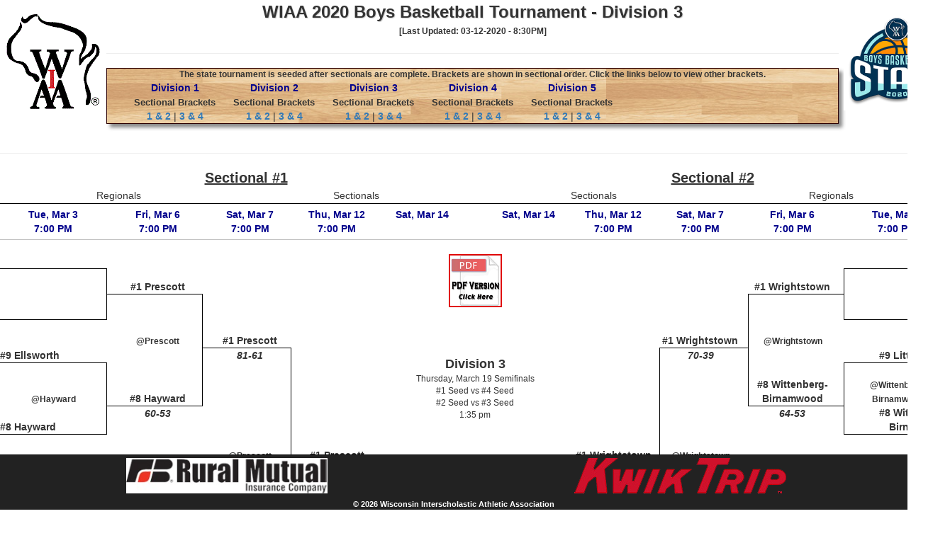

--- FILE ---
content_type: text/html
request_url: https://halftime.wiaawi.org/CustomApps/Tournaments/Brackets/HTML/2020_Basketball_Boys_Div3_Sec1_2.html
body_size: 20003
content:


<!DOCTYPE html>

<html xmlns="http://www.w3.org/1999/xhtml">
<head><meta http-equiv="refresh" content="600" /><meta http-equiv="Cache-Control" content="no-cache, no-store, must-revalidate" /><meta http-equiv="Pragma" content="no-cache" /><meta http-equiv="Expires" content="0" /><meta name="viewport" content="width=device-width" /><title>
	WIAA: Tournament Bracket
</title><link rel="shortcut icon" href="https://halftime.wiaawi.org/Images/Icons/favicon.ico" /><link href="/bootstrap/css/bootstrap.min.css" rel="stylesheet" /><link href="/WebResource.axd?d=vgGtaNoU_ZUoMuUvIDXHSyC2bsw0OivjTMnO_8dR-AkaYlGNYBSc3dXKaC2Mjp0_WeWSBmxpO8baf1ZiRKYSEeSiOwniFQQySq-Hx69Fnd-vNyP9-Rk1w6qM-941&amp;t=635827773860000000" type="text/css" rel="stylesheet" class="Telerik_stylesheet" /><link href="/WebResource.axd?d=9XpkBJLkZ4esztJaC56QhI8I7L5vZSODWR2uw_1FoLsj_IkLOFA7KTbY7aSezNVHt3nBqJU6qQ83ehzyFlue52478UuDp7b_3X0qArmv3J9CdE_DVnig4hl2AlZQJmvyCq_ALUVPGnxDsx6y0&amp;t=635827773860000000" type="text/css" rel="stylesheet" class="Telerik_stylesheet" />
    <!--link rel="stylesheet" type="text/css" href="BracketStyles.css"/-->   
    
   
    <style type="text/css">
              

        .auto-style14 {
            width: 100%;
        }

        @media only screen and (max-width: 768px)
		{
            .backstretchImage {

            }
		}

        @media only screen and (min-width: 767px)
		{
	        .backstretchImage
            {
                background-image: url('../Images/Backgrounds/wiaawatermark.png');
                background-size: contain;
                background-repeat: no-repeat;
                background-position:center;
                background-size:1000px;
                
            }
           
		}

       
          .updateLabel {
            vertical-align: central;
            font-weight: bold;
            font-size:12px;
            font-family:Arial; 

        }
           .bracketPanel {
        -moz-box-shadow: 5px 5px 5px #888;
        -webkit-box-shadow: 5px 5px 5px #888;
        box-shadow: 5px 5px 5px #888;
        border: 1px solid #ccc;
        border-bottom: 1px solid #ccc;
        border-top: 1px solid #ccc;
        border-right: 1px solid #ccc;
        background-color: #E8E7E6;
        }

        .headShadow {
            text-shadow: 1px 1px 1px #ccc;
            font-family: Arial, Helvetica, sans-serif;
            font-size: 24px;
        }

         .topseed {
            border-bottom-style: solid; 
            border-bottom-width: 1px; 
            border-bottom-color: #000000; 
            padding-top: 0px; 
            margin-top: 0px; 
            vertical-align: bottom;
            height: 18px;
            width: 125px; 
            word-wrap: break-word;
            text-align: center;
        }
           .topseedRD3 {
            border-bottom-style: solid;
            border-bottom-width: 1px;
            border-bottom-color: #000000;
            padding-top: 0px;
            margin-top: 0px;
            vertical-align: bottom;
            height: 18px;
            width: 115px;
            word-wrap: break-word;
            text-align: center;
        }
         .topseedRD4 {
            border-bottom-style: solid; 
            border-bottom-width: 1px; 
            border-bottom-color: #000000; 
            padding-top: 0px; 
            margin-top: 0px; 
            vertical-align: bottom;
            height: 18px;
            width: 110px; 
            word-wrap: break-word;
            text-align: center;
        }
         .topseedRD2 {
            border-bottom-style: solid; 
            border-bottom-width: 1px; 
            border-bottom-color: #000000; 
            padding-top: 0px; 
            margin-top: 0px; 
            vertical-align: bottom;
            height: 18px;
            width: 125px; 
            word-wrap: break-word;
            text-align: center;
        }
      
         .topseedRD5 {
            border-bottom-style: solid;
            border-bottom-width: 1px;
            border-bottom-color: #000000;
            padding-top: 0px;
            margin-top: 0px;
            vertical-align: bottom;
            height: 18px;
            width: 110px;
            word-wrap: break-word;
            text-align: center;
        }
         .bottomseedRD2 {
            border-bottom-style: solid;            
            border-bottom-width: 1px; 
            border-bottom-color: #000000;
            padding-top: 0px; 
            margin-top: 0px; 
            vertical-align: bottom;
            border-right-style: solid; 
            border-right-width: 1px;
            border-right-color:#000000;
            height: 18px;
            width: 125px; 
            word-wrap: break-word;
            text-align: center;
        }
         .bottomseedRD3 {
            border-bottom-style: solid;            
            border-bottom-width: 1px; 
            border-bottom-color: #000000;
            padding-top: 0px; 
            margin-top: 0px; 
            vertical-align: bottom;
            border-right-style: solid; 
            border-right-width: 1px;
            border-right-color:#000000;
            height: 18px;
            width: 115px; 
            word-wrap: break-word;
            text-align: center;
        }
         .bottomseedRD4 {
            border-bottom-style: solid;            
            border-bottom-width: 1px; 
            border-bottom-color: #000000;
            padding-top: 0px; 
            margin-top: 0px; 
            vertical-align: bottom;
            border-right-style: solid; 
            border-right-width: 1px;
            border-right-color:#000000;
            height: 18px;
            width: 110px; 
            word-wrap: break-word;
            text-align: center;
        }
        .bottomseed {
            border-bottom-style: solid;            
            border-bottom-width: 1px; 
            border-bottom-color: #000000;
            padding-top: 0px; 
            margin-top: 0px; 
            vertical-align: bottom;
            border-right-style: solid; 
            border-right-width: 1px;
            border-right-color:#000000;
            height: 18px;
            width: 125px; 
            word-wrap: break-word;
            text-align: center;
        }   

        .topseedLRD1 {
            border-bottom-style: solid; 
            border-bottom-width: 1px; 
            border-bottom-color: #000000; 
            padding-top: 0px; 
            margin-top: 0px; 
            vertical-align: bottom;
            height: 18px;
            width: 150px; 
            word-wrap: break-word;
            text-align: left;
        }
        .bottomseedLRD1 {
            border-bottom-style: solid;            
            border-bottom-width: 1px; 
            border-bottom-color: #000000;
            padding-top: 0px; 
            margin-top: 0px; 
            vertical-align: bottom;
            border-right-style: solid; 
            border-right-width: 1px;
            border-right-color:#000000;
            height: 36px;
            width: 150px; 
            word-wrap: break-word;
            text-align: left;
        }   
         .topseedRRD1 {
            border-bottom-style: solid; 
            border-bottom-width: 1px; 
            border-bottom-color: #000000; 
            padding-top: 0px; 
            margin-top: 0px; 
            vertical-align: bottom;
            height: 18px;
            width: 150px; 
            word-wrap: break-word;
            text-align: right;
        }
       .bottomseedRRD1 {
            border-bottom-style: solid; 
            border-bottom-width: 1px;
            border-bottom-color: #000000;
            padding-top: 0px; 
            margin-top: 0px; 
            vertical-align: bottom;
            border-left-style: solid; 
            border-left-width: 1px;
            border-left-color: #000000;
            height: 18px;
            width: 150px; 
            word-wrap: break-word;
            text-align: right;
        }   
        
        .topseedLRD5 {
            border-bottom-style: solid; 
            border-bottom-width: 1px; 
            border-bottom-color: #000000; 
            padding-top: 0px; 
            margin-top: 0px; 
            vertical-align: bottom;
            height: 18px;
            width: 110px; 
            word-wrap: break-word;
            text-align: center;
        }
        .topseedLRD4 {
            border-bottom-style: solid; 
            border-bottom-width: 1px; 
            border-bottom-color: #000000; 
            padding-top: 0px; 
            margin-top: 0px; 
            vertical-align: bottom;
            height: 18px;
            width: 110px; 
            word-wrap: break-word;
            text-align: center;
        }
        .bottomseedLRD5 {
            border-bottom-style: solid;            
            border-bottom-width: 1px; 
            border-bottom-color: #000000;
            padding-top: 0px; 
            margin-top: 0px; 
            vertical-align: bottom;
            border-right-style: solid; 
            border-right-width: 1px;
            border-right-color:#000000;
            height: 18px;
            width: 110px; 
            word-wrap: break-word;
            text-align: center;
        }   
         .topseedRRD5 {
            border-bottom-style: solid; 
            border-bottom-width: 1px; 
            border-bottom-color: #000000; 
            padding-top: 0px; 
            margin-top: 0px; 
            vertical-align: bottom;
            height: 18px;
            width: 110px; 
            word-wrap: break-word;
            text-align: center;
        }
       .bottomseedRRD5 {
            border-bottom-style: solid; 
            border-bottom-width: 1px;
            border-bottom-color: #000000;
            padding-top: 0px; 
            margin-top: 0px; 
            vertical-align: bottom;
            border-left-style: solid; 
            border-left-width: 1px;
            border-left-color: #000000;
            height: 18px;
            width: 110px; 
            word-wrap: break-word;
            text-align: center;
        }   
        .topseedRRD4 {
            border-bottom-style: solid; 
            border-bottom-width: 1px; 
            border-bottom-color: #000000; 
            padding-top: 0px; 
            margin-top: 0px; 
            vertical-align: bottom;
            height: 18px;
            width: 110px; 
            word-wrap: break-word;
            text-align: center;
        }
       .bottomseedRRD4 {
            border-bottom-style: solid; 
            border-bottom-width: 1px;
            border-bottom-color: #000000;
            padding-top: 0px; 
            margin-top: 0px; 
            vertical-align: bottom;
            border-left-style: solid; 
            border-left-width: 1px;
            border-left-color: #000000;
            height: 18px;
            width: 110px; 
            word-wrap: break-word;
            text-align: center;
        }   
        .bottomseedleft {
            border-bottom-style: solid; 
            border-bottom-width: 1px;
            border-bottom-color: #000000;
            padding-top: 0px; 
            margin-top: 0px; 
            vertical-align: bottom;
            border-left-style: solid; 
            border-left-width: 1px;
            border-left-color: #000000;
            height: 18px;
            width: 125px; 
            word-wrap: break-word;
            text-align: center;
        }   
        .bottomseedleftRD2 {
            border-bottom-style: solid; 
            border-bottom-width: 1px;
            border-bottom-color: #000000;
            padding-top: 0px; 
            margin-top: 0px; 
            vertical-align: bottom;
            border-left-style: solid; 
            border-left-width: 1px;
            border-left-color: #000000;
            height: 18px;
            width: 125px; 
            word-wrap: break-word;
            text-align: center;
        }   

        .bottomseedleftRD3 {
            border-bottom-style: solid; 
            border-bottom-width: 1px;
            border-bottom-color: #000000;
            padding-top: 0px; 
            margin-top: 0px; 
            vertical-align: bottom;
            border-left-style: solid; 
            border-left-width: 1px;
            border-left-color: #000000;
            height: 18px;
            width: 115px; 
            word-wrap: break-word;
            text-align: center;
        }   
       .middlenotes{            
            padding-top: 0px; 
            margin-top: 0px; 
            vertical-align: bottom;           
            font-family:Arial;
            font-size:12px;
            word-wrap: break-word; 
            vertical-align: top;
            text-align: center;
            width:266px;
            }
        .emptybracket {            
            padding-top: 0px; 
            margin-top: 0px; 
            vertical-align: bottom;           
            font-family:Arial;
            font-size:12px;
            word-wrap: break-word; 
            vertical-align: top;
            text-align: center;
            }


         .emptybracketRD3 {            
            padding-top: 0px; 
            margin-top: 0px; 
            vertical-align: bottom;           
            font-family:Arial;
            font-size:12px;
            word-wrap: break-word; 
            vertical-align: top;
            text-align: center;
            width:115px;
            }
         .emptybracketRD4 {            
            padding-top: 0px; 
            margin-top: 0px; 
            text-align:center;          
            font-family:Arial;
            font-size:12px;
            word-wrap: break-word; 
            vertical-align: top;
            }
         .emptybracketRD5 {            
            padding-top: 0px; 
            margin-top: 0px; 
            vertical-align: bottom;           
            font-family:Arial;
            font-size:12px;
            word-wrap: break-word; 
            vertical-align: top;
            text-align: center;
            width:110px;
            }
         .emptybracketLRD1 {            
            padding-top: 0px; 
            margin-top: 0px; 
            vertical-align: bottom;           
            font-family:Arial;
            font-size:12px;
            word-wrap: break-word; 
            vertical-align: top;
            text-align: left;
            width: 150px; 
            }
         
         .emptybracketRD2 {            
            padding-top: 0px; 
            margin-top: 0px; 
            vertical-align: bottom;           
            font-family:Arial;
            font-size:12px;
            word-wrap: break-word; 
            vertical-align: top;
            text-align: center;
            width:125px;
            }
          .emptybracketRD1Head {            
            padding-top: 0px; 
            margin-top: 0px; 
            vertical-align: bottom;           
            font-family:Arial;
            font-size:12px;
            word-wrap: break-word; 
            vertical-align: top;
            text-align: center;
            width:150px;
            }
        .emptybracketRRD1 {            
            padding-top: 0px; 
            margin-top: 0px; 
            vertical-align: bottom;           
            font-family:Arial;
            font-size:12px;
            word-wrap: break-word; 
            vertical-align: top;
            text-align: right;
            width: 150px; 
            }
        .emptybracketright {
            
            padding-top: 0px; 
            margin-top: 0px; 
            vertical-align: bottom;
            border-right-style: solid; 
            border-right-width: 1px; 
            border-right-color: #000000;            
            height: 18px;
            width: 125px;
            word-wrap: break-word; 
            vertical-align: top;
            text-align: center;

        }
        .spacerbracketright {            
            padding-top: 0px; 
            margin-top: 0px; 
            vertical-align: bottom;
            border-right-style: solid; 
            border-right-width: 1px;
            border-right-color: #000000; 
            height: 18px;
            width: 125px;
            word-wrap: break-word;
            vertical-align: middle;  
            text-align: center;  
            
        }
         .spacerbracketrightCHAMP {            
            padding-top: 0px; 
            margin-top: 0px; 
            vertical-align: bottom;
            border-right-style: solid; 
            border-right-width: 1px;
            border-right-color: #000000; 
            height: 18px;
            width: 110px;
            word-wrap: break-word;
            vertical-align: middle;  
            text-align: center;  
            
        }
        .spacerbracketrightRD2 {            
            border-right: 1px solid #000000;
            padding-top: 0px; 
            margin-top: 0px; 
            vertical-align: bottom;
            width: 125px;
            word-wrap: break-word;            
            text-align: center;  
            
        }
        .spacerbracketrightRD3 {            
            border-right: 1px solid #000000;
            padding-top: 0px; 
            margin-top: 0px; 
            vertical-align: bottom;
            width: 110px;
            word-wrap: break-word;             
            text-align: center;  
            
        }
        .spacerbracketrightRD3Score {            
            border-right: 1px solid #000000;
            padding-top: 0px; 
            margin-top: 0px;             
            width: 110px;
            word-wrap: break-word;
            vertical-align: top;  
            text-align: center;  
            
        }
         .spacerbracketrightRD2Score {            
            border-right: 1px solid #000000;
            padding-top: 0px; 
            margin-top: 0px;             
            width: 125px;
            word-wrap: break-word;
            vertical-align: top;  
            text-align: center;  
            
        }
        .spacerbracketrightRD4 {            
            border-right: 1px solid #000000;
            padding-top: 0px; 
            margin-top: 0px; 
            vertical-align: bottom;
            width: 110px;
            word-wrap: break-word;             
            text-align: center;  
            
        }
         .spacerbracketrightRD4Score {            
            border-right: 1px solid #000000;
            padding-top: 0px; 
            margin-top: 0px;             
            width: 110px;
            word-wrap: break-word;
            vertical-align: top;  
            text-align: center;  
            
        }
        .spacerbracketrightRD5 {            
            border-right: 1px solid #000000;
            padding-top: 0px; 
            margin-top: 0px; 
            vertical-align: bottom;
            width: 110px;
            word-wrap: break-word;
            vertical-align: middle;  
            text-align: center;  
            
        }

        .spacerbracketrightRD5Date {            
            border-right: 1px solid #000000;
            padding-top: 0px; 
            margin-top: 0px; 
            vertical-align: bottom;
            width: 110px;
            word-wrap: break-word;
            vertical-align: top;  
            text-align: center;  
            
        }

        .spacerbracketrightCHAMP {            
            padding-top: 0px; 
            margin-top: 0px; 
            vertical-align: bottom;
            border-right-style: solid; 
            border-right-width: 1px;
            border-right-color: #000000; 
            height: 18px;
            width: 110px;
            word-wrap: break-word;
            vertical-align: middle;  
            text-align: center;  
            
        }
        .spacerbracketrightLRD1 {            
            padding-top: 0px; 
            margin-top: 0px; 
            vertical-align: bottom;
            border-right-style: solid; 
            border-right-width: 1px;
            border-right-color: #000000; 
            height: 36px;
            width: 150px;
            word-wrap: break-word;            
            text-align: center;  
            
        }
        .spacerbracketleft {            
            padding-top: 0px; 
            margin-top: 0px; 
            vertical-align: bottom;
            border-left-style: solid; 
            border-left-width: 1px; 
            border-left-color: #000000; 
            height: 18px;
            width: 125px; 
            word-wrap: break-word; 
            vertical-align: middle; 
            text-align: center; 
            
        }
         .spacerbracketleftRD3 {            
            border-left: 1px solid #000000;
            padding-top: 0px; 
            margin-top: 0px; 
            vertical-align: bottom;
            width: 110px; 
            word-wrap: break-word;              
            text-align: center; 
            
        }
         .spacerbracketleftRD3Score {            
            border-left: 1px solid #000000;
            padding-top: 0px; 
            margin-top: 0px; 
            vertical-align: bottom;
            width: 110px; 
            word-wrap: break-word; 
            vertical-align: top; 
            text-align: center; 
            
        }
          .spacerbracketleftRD2 {            
            border-left: 1px solid #000000;
            padding-top: 0px; 
            margin-top: 0px; 
            vertical-align: bottom;
            width: 125px; 
            word-wrap: break-word;             
            text-align: center; 
            
        }

          .spacerbracketleftRD2Score {            
            border-left: 1px solid #000000;
            padding-top: 0px; 
            margin-top: 0px; 
            vertical-align: bottom;
            width: 125px; 
            word-wrap: break-word; 
            vertical-align: top; 
            text-align: center; 
            
        }
          .spacerbracketleftRD1 {            
            padding-top: 0px; 
            margin-top: 0px; 
            vertical-align: bottom;
            border-left-style: solid; 
            border-left-width: 1px; 
            border-left-color: #000000; 
            height: 36px;
            width: 125px; 
            word-wrap: break-word;             
            text-align: center; 
            
        }
        .spacerbracketleftRD5 {            
            border-left: 1px solid #000000;
            padding-top: 0px; 
            margin-top: 0px; 
            vertical-align: bottom;
            word-wrap: break-word; 
            vertical-align: middle; 
            text-align: center; 
            
        }

        .spacerbracketleftRD5Date {            
            border-left: 1px solid #000000;
            padding-top: 0px; 
            margin-top: 0px; 
            vertical-align: bottom;
            word-wrap: break-word; 
            vertical-align: top; 
            text-align: center; 
            
        }

        .spacerbracketleftRD4 {            
            border-left: 1px solid #000000;
            padding-top: 0px; 
            margin-top: 0px; 
            vertical-align: bottom;
            width: 110px; 
            word-wrap: break-word;             
            text-align: center; 
            
        }

        .spacerbracketleftRD4Score {            
            border-left: 1px solid #000000;
            padding-top: 0px; 
            margin-top: 0px; 
            vertical-align: bottom;
            width: 110px; 
            word-wrap: break-word; 
            vertical-align: top; 
            text-align: center; 
            
        }
        .spacerbracketleftCHAMP { 
            padding-top: 0px; 
            margin-top: 0px; 
            vertical-align: bottom;
            border-left-style: solid; 
            border-left-width: 1px;
            border-left-color: #000000; 
            height: 18px;
            width: 110px;
            word-wrap: break-word;
            vertical-align: middle;  
            text-align: center;  
            
        }
        .middlebracketright {            
            padding-top: 0px; 
            margin-top: 0px; 
            vertical-align: bottom;
            border-bottom-style: solid; 
            border-bottom-width: 1px; 
            border-bottom-color: #000000;
            border-right-style: solid; 
            border-right-width: 1px; 
            border-right-color: #000000; 
            height: 18px; 
            width: 110px; 
            word-wrap: break-word;
            text-align: center;
        }
         .middlebracketleft {            
            border-left: 1px solid #000000;
            border-bottom: 1px solid #000000;
            padding-top: 0px; 
            margin-top: 0px; 
            vertical-align: bottom;
            height: 18px; 
            word-wrap: break-word; 
            text-align: center;    
            
        }
        .spacercol {
            padding-top: 0px;
            margin-top: 0px;
            vertical-align: bottom;
            width: 10px;
            word-wrap: break-word; 
            text-align: center;
        }
        .joinercol {
            border-bottom-style: solid;
            border-bottom-width: 1px;
            border-bottom-color: #000000;
            padding-top: 0px;
            margin-top: 0px;
            vertical-align: bottom;
            height: 18px;
            width: 10px;
            word-wrap: break-word; 
        }
        .middlediv {
            padding-top: 0px;
            margin-top: 0px;
            vertical-align: bottom;
            height: 18px;
            word-wrap: break-word;
            text-align: center;
        }
     

        .bracketsize {
            width: 1340px;
            margin-bottom: 0px;
            word-wrap: break-word; 
            
        }

        .headersize {
            width: 1340px;
            word-wrap: break-word; 
        }

         .gameheader {
            padding-top: 1px; 
            padding-bottom: 0px;
            margin-top: 1px;             
            vertical-align: central;           
            height: 18px;          
            text-align: center;
            color: #363D41;
            background-color: #CBD0D3;            
            width: 125px;
            word-wrap: break-word; 
            border-bottom-style: solid;
            border-bottom-width: 4px;
            border-bottom-color: #00008C;
            border-top-style: solid;
            border-top-width: 1px;
            border-top-color: #00008C;                 
            border-right-style: solid;
            border-right-width: 3px;
            border-right-color: #00008C; 
        }

        .gameheaderright {
            padding-top: 1px; 
            padding-bottom: 0px;
            margin-top: 1px;             
            vertical-align: central;           
            height: 18px;          
            text-align: center;
            color: #363D41;
            background-color: #CBD0D3;            
            width: 125px;
            word-wrap: break-word; 
            border-bottom-style: solid;
            border-bottom-width: 4px;
            border-bottom-color: #00008C;
            border-top-style: solid;
            border-top-width: 1px;
            border-top-color: #00008C;                 
            border-left-style: solid;
            border-left-width: 3px;
            border-left-color: #00008C; 
        }

        .gameheaderlabels {
            vertical-align: central;
            text-align: center;             
            font-weight: bold;
            font-size:12px;
            font-family:Arial;
            word-wrap: break-word; 
            height: 18px;     

        }

         .gamedatelabels {
            vertical-align: central;
            font-weight: bold;
            font-size:12px;
            font-family:Arial;
            word-wrap: break-word; 
            background-color:lightgray;               

        }

        .gameloclabels {
            vertical-align: central;
            text-align: center;
            font-weight: bold;
            font-size: 12px;
            font-family: Arial;
            word-wrap: break-word;
            height: 18px;
        }

        .statebracketlabels {
            vertical-align: central;
            text-align: center;
            font-weight: bold;
            font-size: 14px;
            font-family: Arial;
            word-wrap: break-word;
        }
        .regionalhead {
            width: 335px;            
            font-family:Arial;
            font-size:16px;
            padding-top: 0px; 
            margin-top: 0px; 
            vertical-align:central;
            text-align: center; 
            border-bottom-style: solid;
            border-bottom-width: 1px;
            border-bottom-color: #000000;
            word-wrap: break-word; 
        }

        .sectionalhead {
            width: 670px;
            font:bold;
            font-family:Arial;
            font-size:20px;
            padding-top: 0px; 
            margin-top: 0px; 
            vertical-align:central;
            text-align: center; 
            word-wrap: break-word;                       
            
        }

        .bracketheader {            
            font-family:Arial;
            font-size:24px;
            font-weight:bold;  
            padding-top: 0px; 
            margin-top: 0px;                      
            vertical-align:central;
            text-align: center;
            word-wrap: break-word;   

        }  
         .bracketdivheader {            
            font-family:Arial;
            font-size:16px;
            font-weight:bold;  
            padding-top: 0px; 
            margin-top: 0px;                      
            vertical-align:central;
            text-align: center;
            word-wrap: break-word;   

        } 
         .bracketheadernotes {            
            font-family:Arial;
            font-size:12px;              
            padding-top: 0px; 
            margin-top: 0px;                      
            height: 21px;
            vertical-align:central;
            text-align: center;
            word-wrap: break-word;   

        } 
          .bracketdivheaderlabels {            
            font-family:Arial;
            font-size:14px;
            font-weight:bold;                   
            vertical-align: central; 
            text-align: center;
            color: #00008C;                      

        } 
          .bracketheaderlinks {            
            font-family:Arial;
            font-size:12px;
            font-weight:bold;                   
            vertical-align: central; 
            text-align: center;
        } 

         .roundbracketheader1 {            
            padding-top: 0px; 
            margin-top: 0px; 
            vertical-align: bottom;           
            height: 21px;
            width: 150px;
            font-family:Arial;
            font-size:12px;
            font-weight:bold;
            vertical-align:central;
            text-align: center;
            word-wrap: break-word; 
              
            }
         .roundbracketheader2 {            
            padding-top: 0px; 
            margin-top: 0px; 
            vertical-align: bottom;           
            height: 21px;
            width: 125px;
            font-family:Arial;
            font-size:12px;
            font-weight:bold;
            vertical-align:central;
            text-align: center;
            word-wrap: break-word; 
              
            }
         .roundbracketheader3 {            
            padding-top: 0px; 
            margin-top: 0px; 
            vertical-align: bottom;           
            height: 21px;
            width: 115px;
            font-family:Arial;
            font-size:12px;
            font-weight:bold;
            vertical-align:central;
            text-align: center;
            word-wrap: break-word; 
              
            }
         .roundbracketheader4 {            
            padding-top: 0px; 
            margin-top: 0px; 
            vertical-align: bottom;           
            height: 21px;
            width: 110px;
            font-family:Arial;
            font-size:12px;
            font-weight:bold;
            vertical-align:central;
            text-align: center;
            word-wrap: break-word; 
              
            }
         .roundbracketheader5 {            
            padding-top: 0px; 
            margin-top: 0px; 
            vertical-align: bottom;           
            height: 21px;
            width: 110px;
            font-family:Arial;
            font-size:12px;
            font-weight:bold;
            vertical-align:central;
            text-align: center;
            word-wrap: break-word; 
              
            }

        .bracketmainnote {
            width: 244px;
            font-family:Arial;
            font-size:12px;
            padding-bottom:10px;
            padding-top: 10px;
            padding-left:10px;
            padding-right:10px;                                   
            vertical-align:central;
            text-align: center;            
            word-wrap: break-word;         
  
        }

        .bracketTeam {
            font-family:Arial;
            font-size:14px;
            font-weight:bold; 
            word-wrap: break-word;
            }       
       
         .bracketScore {
            font-family:Arial;
            font-size:14px;
            font-weight:bold; 
            font-style:italic;
            text-align: center;
            word-wrap: break-word;
        }

          .headerLogo {
            font-family: Arial;
            font-size: 20px;
            font-weight: bold;
            padding-top: 0px;
            margin-top: 0px;
            vertical-align: central;
            text-align: center;
            word-wrap: break-word;
            width: 150px;
        }
          .mainNotes {
            font-family:Arial;
            font-size:16px;
            font-weight:bold; 
            word-wrap: break-word;
        } 
         .sectionalheadnotes {            
            font-family:Arial;
            font-size:20px;            
            font-weight:bold;
            padding-top: 0px; 
            margin-top: 0px;                      
            vertical-align:central;
            text-align: center;
            word-wrap: break-word; 
            text-decoration:underline;

        }
           .regionalheadnotes {            
            font-family:Arial;
            font-size:14px;
            font-weight:normal;
            padding-top: 0px; 
            margin-top: 0px;                      
            vertical-align:central;
            text-align: center;
            word-wrap: break-word; 
        }

            .roundheadnotes {            
            font-family:Arial;
            font-size:14px;
            font-weight:bold;
            padding-top: 0px; 
            margin-top: 0px;                      
            vertical-align:central;
            text-align: center;
            word-wrap: break-word; 
            color: #00008C; 
        
        }
            .sectionalhead {
            width: 643px;
            font:bold;
            font-family:Arial;
            font-size:20px;
            padding-top: 0px; 
            margin-top: 0px;                      
            height: 21px;
            vertical-align:central;
            text-align: center; 
            word-wrap: break-word;                       
            
        }

          .sectionaldivheaderlabels {            
            font-family:Arial;
            font-size:13px;
            font-weight:bold;                   
            vertical-align: central; 
            text-align: center; 

        } 
          
            .hyperlinks {            
            font-family:Arial;
            font-size:18px;
            font-weight:bold;                   
            vertical-align: central; 
            text-align: center;
            color: #A10B07;
            text-decoration: underline;
        } 

        .groupheader {
            text-align: left;
            font-family:Arial;
            font-size:16px;
            font-weight:bold;
            font-style:italic;
            
        }

         .formheadereditlabels {
            text-align: right;
            font-family:Arial;
            font-size:12px;
        }
        .tabbuttons {
            width: 60px;
            text-align: center;
            font-family:Arial;
            font-size:11px;            
        }
        .formheaderdatalabels {
            text-align: right;
            font-family:Arial;
            font-size:12px;
            font-weight:bold;
        }
        .editdisplaylabels {
            text-align: left;
            font-family:Arial;
            font-size:11px;
            font-weight:bold;
            font-style:italic;
        }
        .statusmessages {
            text-align: left;
            font-family:Arial;
            font-size:12px;
            font-weight:bold;
            Color:Red;
        }

         .roundbracketheader1 {            
            padding-top: 0px; 
            margin-top: 0px; 
            vertical-align: bottom;           
            height: 21px;
            width: 150px;
            font-family:Arial;
            font-size:12px;
            font-weight:bold;
            vertical-align:central;
            text-align: center;
            word-wrap: break-word; 
              
            }
          .roundbracketheader2 {            
            padding-top: 0px; 
            margin-top: 0px; 
            vertical-align: bottom;           
            height: 21px;
            width: 150px;
            font-family:Arial;
            font-size:12px;
            font-weight:bold;
            vertical-align:central;
            text-align: center;
            word-wrap: break-word; 
              
            }
        .bckimg {   
            
                 
        
            }
        .backPDF {

        }

        .divtabwhite {

        
        border:1px solid #ccc;
        border-bottom:4px solid #ccc;
        border-top:1px solid #ddd;
        border-right:1px solid #ccc;
        border-radius:10px;
        -webkit-border-radius:10px;
        -moz-border-radius:10px;
        -ms-border-radius:10px; 
         background-color: #fff; 
         padding: 1px 1px 1px 1px;     
        
        }

         .bracketPanel {
        -moz-box-shadow: 5px 5px 5px #888;
        -webkit-box-shadow: 5px 5px 5px #888;
        box-shadow: 5px 5px 5px #888;
        border: 1px solid #2c0001;
        border-bottom: 1px solid #2c0001;
        border-top: 1px solid #2c0001;
        border-right: 1px solid #2c0001;
        background-color: #E8E7E6;

        }

        .headShadow {
            text-shadow: 1px 1px 1px #ccc;
            font-family: Arial, Helvetica, sans-serif;
            font-size: 24px;
        }

        .divisionPanels {
            vertical-align:top;
        }
        .backPad {
            padding:10px;
        }
        .roundLine {
            padding-top:5px !important;
            padding-bottom:5px !important;
            border-bottom-style: solid;
            border-bottom-width: 1px;
            border-bottom-color: #C0C0C0;
        }

        .roundPad {
            padding-top:20px !important;
        }
         /*Carousel used for sponsors*/
        .image-container {
          display: flex;
          justify-content: center;
        }
         .carousel-fade .carousel-inner .item {
          opacity: 0;
          transition-property: opacity;
        }
        .carousel-fade .carousel-inner .active {
          opacity: 1;
        }
        .carousel-fade .carousel-inner .active.left,
        .carousel-fade .carousel-inner .active.right {
          left: 0;
          opacity: 0;
          z-index: 1;
        }
        .carousel-fade .carousel-inner .next.left,
        .carousel-fade .carousel-inner .prev.right {
          opacity: 1;
        }
        .carousel-fade .carousel-control {
          z-index: 2;
        }
         .carousel-control {
          display: none;
        }
        .carousel-indicators li { 
            visibility: hidden;
        }
        .carNavHeight{
        height: 78px;
        }
        .carNavPad{
            padding-top:4px;
            padding-bottom:4px;
        }
        .carouselImage{
            height:50px !important;
        }

        @media all and (transform-3d), (-webkit-transform-3d) {
            .carousel-fade .carousel-inner > .item.next,
            .carousel-fade .carousel-inner > .item.active.right {
              opacity: 0;
              -webkit-transform: translate3d(0, 0, 0);
                      transform: translate3d(0, 0, 0);
            }
            .carousel-fade .carousel-inner > .item.prev,
            .carousel-fade .carousel-inner > .item.active.left {
              opacity: 0;
              -webkit-transform: translate3d(0, 0, 0);
                      transform: translate3d(0, 0, 0);
            }
            .carousel-fade .carousel-inner > .item.next.left,
            .carousel-fade .carousel-inner > .item.prev.right,
            .carousel-fade .carousel-inner > .item.active {
              opacity: 1;
              -webkit-transform: translate3d(0, 0, 0);
                      transform: translate3d(0, 0, 0);
            }
        }

        .copyrightText{
            color: white;
            font-size: 11px;
            font-weight: bold;
            font-family:Arial;
            
        }

    </style>
   
</head>
<body id="mBody">    
    <form name="form1" method="post" action="../Brackets/Templates/WIAA_TournBracket5.aspx?SecMatchID=629&amp;HideLinks=0" id="form1" align="left">
<div>
<input type="hidden" name="ToolkitScriptManager2_TSM" id="ToolkitScriptManager2_TSM" value="" />
<input type="hidden" name="__EVENTTARGET" id="__EVENTTARGET" value="" />
<input type="hidden" name="__EVENTARGUMENT" id="__EVENTARGUMENT" value="" />
<input type="hidden" name="__VIEWSTATE" id="__VIEWSTATE" value="/[base64]/[base64]/[base64]/[base64]/[base64]" />
</div>

<script type="text/javascript">
//<![CDATA[
var theForm = document.forms['form1'];
if (!theForm) {
    theForm = document.form1;
}
function __doPostBack(eventTarget, eventArgument) {
    if (!theForm.onsubmit || (theForm.onsubmit() != false)) {
        theForm.__EVENTTARGET.value = eventTarget;
        theForm.__EVENTARGUMENT.value = eventArgument;
        theForm.submit();
    }
}
//]]>
</script>


<script src="/WebResource.axd?d=uRmWUwyDLhlBm3718SK9KoaJcbSaKPObyusq9A_DoFR5LfYsrbBl7zZWhlEcWNckWYzuwuaAuTkEva8X0&amp;t=636681423604795562" type="text/javascript"></script>


<script src="/Telerik.Web.UI.WebResource.axd?_TSM_HiddenField_=ToolkitScriptManager2_TSM&amp;compress=1&amp;_TSM_CombinedScripts_=%3b" type="text/javascript"></script>
<script type="text/javascript">
//<![CDATA[
if (typeof(Sys) === 'undefined') throw new Error('ASP.NET Ajax client-side framework failed to load.');
//]]>
</script>
  
    <span class="RadAjaxPanel" id="pnlPagePanel"><div id="pnlPage">
	
    <div align="center">
        <div id="pnlHead1">
		
        <table align="center" cellpadding="0" cellspacing="0" class="bracketsize">
        <tr>
            <td class="headerLogo" rowspan="5">
                <img id="imgHeadLeft" src="../Images/Logos/wiaalogo_trans.gif" src="" style="height:150px;width:150px;border-width:0px;" />
            </td> 

            <td class="bracketheader">
                <span id="lblBracketHead" class="headShadow">WIAA 2020 Boys Basketball Tournament - Division 3 </span>
            </td> 

            <td class="headerLogo" rowspan="5">
                <div style="padding-left:7px;">
                    <img id="imgHeadRight" src="../Images/Logos/BBK_2019.png" src="" style="width:150px;border-width:0px;" />
                </div>
            </td> 

        </tr>
        <tr>
            <td class="bracketheadernotes">
                
                
                
                
                
                <span id="lblLastUpdated" class="updateLabel">[Last Updated: 03-12-2020 -  8:30PM]</span>
                <br />
            </td> 

        </tr>
            <tr>
                <td class="bracketheadernotes">
                    <hr style="color: #C0C0C0" />
                </td>
            </tr>
            <tr>
                <td class="bracketheadernotes">
                    <div id="pnlHead2">
			
                       <div id="bracketPanel" class="bracketPanel" align="center" style=" background-image: url(&#39;../Images/Backgrounds/woodbbcourt2.jpg&#39;);">
                           <table>
                                <tr>
                                    <td>
                                         <span id="lblNotes" class="updateLabel">The state tournament is seeded after sectionals are complete. Brackets are shown in sectional order. Click the links below to view other brackets.</span>
                                         
                                    </td>
                                </tr>
                           </table>
                            <table>
                              
                            <tr>
                                <td class="divisionPanels">
                                    <div id="pnlDivision1" style="width:140px;">
				
                                        <table class="auto-style14">                                           
                                            <tr>
                                                <td>
                                                    <div id="pnlDiv1" style="text-align: center">
					
                                                        <span id="lblDivision1Head" class="bracketdivheaderlabels">Division 1</span>
                                                    
				</div>
                                                </td>
                                            </tr>
                                        </table>
                                        <table class="auto-style14">
                                            <tr>
                                                <td>
                                                    <div id="pnlSec1" style="text-align: center">
					
                                                        <span id="lblSectionalMatchups1" class="sectionaldivheaderlabels">Sectional Brackets</span>
                                                    <a class=".bracketheaderlinks" href="http://halftime.wiaawi.org/CustomApps/Tournaments/Brackets/HTML/2020_Basketball_Boys_Div1_Sec1_2.html" style="font-size:14px;font-family:Arial;font-weight:Bold;"><br />1 & 2</a><span style="font-size:14px;"> | </span><a class=".bracketheaderlinks" href="http://halftime.wiaawi.org/CustomApps/Tournaments/Brackets/HTML/2020_Basketball_Boys_Div1_Sec3_4.html" style="font-size:14px;font-family:Arial;font-weight:Bold;">3 & 4<br /></a>
				</div>
                                                </td>
                                            </tr>
                                        </table>
                                    
			</div>
                                </td>
                                <td class="divisionPanels">
                                    <div id="pnlDivision2" style="width:140px;">
				
                                        <table class="auto-style14">
                                            <tr>
                                                <td>
                                                    <div id="pnlDiv2" style="text-align: center">
					
                                                        <span id="lblDivision2Head" class="bracketdivheaderlabels">Division 2</span>
                                                    
				</div>
                                                </td>
                                            </tr>
                                        </table>
                                        <table class="auto-style14">
                                            <tr>
                                                <td>
                                                    <div id="pnlSec2" style="text-align: center">
					
                                                        <span id="lblSectionalMatchups2" class="sectionaldivheaderlabels">Sectional Brackets</span>
                                                    <a class=".bracketheaderlinks" href="http://halftime.wiaawi.org/CustomApps/Tournaments/Brackets/HTML/2020_Basketball_Boys_Div2_Sec1_2.html" style="font-size:14px;font-family:Arial;font-weight:Bold;"><br />1 & 2</a><span style="font-size:14px;"> | </span><a class=".bracketheaderlinks" href="http://halftime.wiaawi.org/CustomApps/Tournaments/Brackets/HTML/2020_Basketball_Boys_Div2_Sec3_4.html" style="font-size:14px;font-family:Arial;font-weight:Bold;">3 & 4<br /></a>
				</div>
                                                </td>
                                            </tr>
                                        </table>
                                    
			</div>
                                </td>
                                <td class="divisionPanels">
                                    <div id="pnlDivision3" style="width:140px;">
				
                                        <table class="auto-style14">
                                            <tr>
                                                <td>
                                                    <div id="pnlDiv3" style="text-align: center">
					
                                                        <span id="lblDivision3Head" class="bracketdivheaderlabels">Division 3</span>
                                                    
				</div>
                                                </td>
                                            </tr>
                                        </table>
                                        <table class="auto-style14">
                                            <tr>
                                                <td>
                                                    <div id="pnlSec3" style="text-align: center">
					
                                                        <span id="lblSectionalMatchups3" class="sectionaldivheaderlabels">Sectional Brackets</span>
                                                    <a class=".bracketheaderlinks" href="http://halftime.wiaawi.org/CustomApps/Tournaments/Brackets/HTML/2020_Basketball_Boys_Div3_Sec1_2.html" style="font-size:14px;font-family:Arial;font-weight:Bold;"><br />1 & 2</a><span style="font-size:14px;"> | </span><a class=".bracketheaderlinks" href="http://halftime.wiaawi.org/CustomApps/Tournaments/Brackets/HTML/2020_Basketball_Boys_Div3_Sec3_4.html" style="font-size:14px;font-family:Arial;font-weight:Bold;">3 & 4<br /></a>
				</div>
                                                </td>
                                            </tr>
                                        </table>
                                    
			</div>
                                </td>
                                <td class="divisionPanels">
                                    <div id="pnlDivision4" style="width:140px;">
				
                                        <table class="auto-style14">
                                            <tr>
                                                <td>
                                                    <div id="pnlDiv4" style="text-align: center">
					
                                                        <span id="lblDivision4Head" class="bracketdivheaderlabels">Division 4</span>
                                                    
				</div>
                                                </td>
                                            </tr>
                                        </table>
                                        <table class="auto-style14">
                                            <tr>
                                                <td>
                                                    <div id="pnlSec4" style="text-align: center">
					
                                                        <span id="lblSectionalMatchups4" class="sectionaldivheaderlabels">Sectional Brackets</span>
                                                    <a class=".bracketheaderlinks" href="http://halftime.wiaawi.org/CustomApps/Tournaments/Brackets/HTML/2020_Basketball_Boys_Div4_Sec1_2.html" style="font-size:14px;font-family:Arial;font-weight:Bold;"><br />1 & 2</a><span style="font-size:14px;"> | </span><a class=".bracketheaderlinks" href="http://halftime.wiaawi.org/CustomApps/Tournaments/Brackets/HTML/2020_Basketball_Boys_Div4_Sec3_4.html" style="font-size:14px;font-family:Arial;font-weight:Bold;">3 & 4<br /></a>
				</div>
                                                </td>
                                            </tr>
                                        </table>
                                    
			</div>
                                </td>
                                <td class="divisionPanels">
                                    <div id="pnlDivision5" style="width:140px;">
				
                                        <table class="auto-style14">
                                            <tr>
                                                <td>
                                                    <div id="pnlDiv5" style="text-align: center">
					
                                                        <span id="lblDivision5Head" class="bracketdivheaderlabels">Division 5</span>
                                                    
				</div>
                                                </td>
                                            </tr>
                                        </table>
                                        <table class="auto-style14">
                                            <tr>
                                                <td>
                                                    <div id="pnlSec5" style="text-align: center">
					
                                                        <span id="lblSectionalMatchups5" class="sectionaldivheaderlabels">Sectional Brackets</span>
                                                    <a class=".bracketheaderlinks" href="http://halftime.wiaawi.org/CustomApps/Tournaments/Brackets/HTML/2020_Basketball_Boys_Div5_Sec1_2.html" style="font-size:14px;font-family:Arial;font-weight:Bold;"><br />1 & 2</a><span style="font-size:14px;"> | </span><a class=".bracketheaderlinks" href="http://halftime.wiaawi.org/CustomApps/Tournaments/Brackets/HTML/2020_Basketball_Boys_Div5_Sec3_4.html" style="font-size:14px;font-family:Arial;font-weight:Bold;">3 & 4<br /></a>
				</div>
                                                </td>
                                            </tr>
                                        </table>
                                    
			</div>
                                </td>
                                <td class="divisionPanels">
                                    <div id="pnlDivision6" style="width:140px;">
				
                                        <table class="auto-style14">
                                            <tr>
                                                <td>
                                                    <div id="pnlDiv6" style="text-align: center">
					
                                                        
                                                    
				</div>
                                                </td>
                                            </tr>
                                        </table>
                                        <table class="auto-style14">
                                            <tr>
                                                <td>
                                                    <div id="pnlSec6" style="text-align: center">
					
                                                        
                                                    
				</div>
                                                </td>
                                            </tr>
                                        </table>
                                    
			</div>
                                </td>
                                <td class="divisionPanels">
                                    <div id="pnlDivision7" style="width:140px;">
				
                                        <table class="auto-style14">
                                            <tr>
                                                <td>
                                                    <div id="pnlDiv7" style="text-align: center">
					
                                                        
                                                    
				</div>
                                                </td>
                                            </tr>
                                        </table>
                                        <table class="auto-style14">
                                            <tr>
                                                <td>
                                                    <div id="pnlSec7" style="text-align: center">
					
                                                        
                                                    
				</div>
                                                </td>
                                            </tr>
                                        </table>
                                    
			</div>
                                </td>
                            </tr>
                        </table>
                        </div>
                    
		</div>
                </td>
            </tr>
        </table>
       
        
	</div>
        
        <table align="center" cellpadding="0" cellspacing="0" class="bracketsize">
        <tr>

            <td class="bracketheadernotes" colspan="2">
                
            </td> 

        </tr>
        <tr>

            <td class="bracketheadernotes" colspan="2">
                <hr style="color: #C0C0C0" />
            </td> 

        </tr>
        <tr>
            <td class="sectionalhead">
                &nbsp;&nbsp;&nbsp;
                <span id="lblLSectionHead1" class="sectionalheadnotes">Sectional #1</span>
                
                <br />
            </td> 

            <td class="sectionalhead">
                <span id="lblRSectionHead1" class="sectionalheadnotes">Sectional #2</span>
                
                <br />
            </td> 

        </tr>
    </table>
    <table align="center" cellpadding="0" cellspacing="0" class="bracketsize">
        <tr>
            <td class="regionalhead">
                <span id="lblLRegionalHead2" class="regionalheadnotes">Regionals</span>
                
            </td>
            <td class="regionalhead">
                <span id="lblLRegionalHead1" class="regionalheadnotes">Sectionals</span>
                
            </td>            
            
            <td class="regionalhead">
                <span id="lblRRegionalHead1" class="regionalheadnotes">Sectionals</span>
                
            </td> 
            <td class="regionalhead">
                <span id="lblRRegionalHead2" class="regionalheadnotes">Regionals</span>
                
            </td>
        </tr> 
     </table>
     
        <div align="center" class="bracketsize backstretchImage">
        <table cellpadding="0" cellspacing="0" class="bracketsize">
         <tr>
            <td class="emptybracketRD1Head roundLine">
                <span id="lblRound5Left" class="roundheadnotes">Tue, Mar 3<br />7:00 PM                 </span>
            </td>
            <td class="spacercol roundLine">
                &nbsp;</td>
            <td class="emptybracketRD2 roundLine">
                <span id="lblRound4Left" class="roundheadnotes">Fri, Mar 6<br />7:00 PM                 </span>
            </td>
            <td class="spacercol roundLine">&nbsp;</td>
            <td class="emptybracketRD3 roundLine" >
                <span id="lblRound3Left" class="roundheadnotes">Sat, Mar 7<br />7:00 PM                 </span>
            </td>
            <td class="spacercol roundLine" >&nbsp;</td>
            <td class="emptybracketRD4 roundLine">
                <span id="lblRound2Left" class="roundheadnotes">Thu, Mar 12<br />7:00 PM                 </span>
            </td>
            <td class="spacercol roundLine">&nbsp;</td>
            <td class="emptybracketRD5 roundLine">
                <span id="lblRound1Left" class="roundheadnotes">Sat, Mar 14</span>
            </td>
            <td class="middlediv roundLine">&nbsp;</td>
            <td class="emptybracketRD5 roundLine">
                <span id="lblRound1Right" class="roundheadnotes">Sat, Mar 14</span>
            </td>
            <td class="spacercol roundLine">&nbsp;</td>
            <td class="emptybracketRD4 roundLine">
                <span id="lblRound2Right" class="roundheadnotes">Thu, Mar 12<br />7:00 PM                 </span>
            </td>
            <td class="spacercol roundLine">&nbsp;</td>
            <td class="emptybracketRD3 roundLine">
                <span id="lblRound3Right" class="roundheadnotes">Sat, Mar 7<br />7:00 PM                 </span>
            </td>
            <td class="spacercol roundLine">&nbsp;</td>
            <td class="emptybracketRD2 roundLine">
                <span id="lblRound4Right" class="roundheadnotes">Fri, Mar 6<br />7:00 PM                 </span>
            </td>
            <td class="spacercol roundLine">
                &nbsp;</td>
            <td class="emptybracketRD1Head roundLine">
                <span id="lblRound5Right" class="roundheadnotes">Tue, Mar 3<br />7:00 PM                 </span>
            </td>
        </tr>
        <tr>
            <td class="topseedLRD1 roundPad">
                <span id="lblLGame1Min" class="bracketTeam"></span>
                &nbsp;</td>
            <td class="spacercol roundPad">
                &nbsp;</td>
            <td class="topseedRD2 roundPad" rowspan="2">
                <span id="lblLGame17Min" class="bracketTeam">#1 Prescott</span>
            </td>
            <td class="spacercol roundPad"></td>
            <td class="emptybracketRD3 roundPad">
                
            </td>
            <td class="spacercol roundPad"></td>
            <td class="emptybracketRD4 roundPad"></td>
            <td class="spacercol roundPad"></td>
            <td class="middlenotes roundPad" colspan="3" rowspan="11">
                <a id="lnkPDFVersion" class="hyperlinks" href="http://halftime.wiaawi.org/CustomApps/Tournaments/Brackets/PDF/2020_Basketball_Boys_Div3_Sec1_2.pdf#zoom=135&amp;page=1" target="_blank" style="font-size:20px;"><img src="https://halftime.wiaawi.org/CustomApps/Tournaments/Brackets/Images/Logos/pdfbuttonsm.png" alt="" style="border-width:0px;" /></a>
                <br />
                <br />
                
                &nbsp;<br />
                
                <br />
                <br />
                <span id="lblBracketMainNotes"><p style="text-align: center;"><span style="font-weight: 700; font-size: 18px;">Division 3<br />
</span>Thursday, March 19 Semifinals<br />
#1 Seed vs #4 Seed<br />
#2 Seed vs #3 Seed<br />
1:35 pm</p>
<div>&nbsp;</div></span>
                
                
            </td>
            <td class="spacercol roundPad"></td>
            <td class="emptybracketRD4 roundPad"></td>
            <td class="spacercol roundPad"></td>
            <td class="emptybracketRD3 roundPad"></td>
            <td class="spacercol roundPad"></td>
            <td class="topseedRD2 roundPad" rowspan="2">                
                <span id="lblRGame17Min" class="bracketTeam">#1 Wrightstown</span>
            </td>
            <td class="spacercol roundPad">
                &nbsp;</td>
            <td class="topseedRRD1 roundPad">
                <span id="lblRGame1Min" class="bracketTeam"></span>
            </td>
        </tr>
        <tr>
            <td class="spacerbracketrightLRD1">                
                                              
                <span id="lblLGame1Time" class="gamedatelabels" class="gameheaderlabels"></span>
                <br/>
                <span id="lblLGame1Loc" class="gameloclabels" class="gameheaderlabels"></span>
                
                
                
            </td>
            <td class="joinercol">
                &nbsp;</td>
            <td class="spacercol"></td>
            <td class="topseedRD3" rowspan="4">
                <span id="lblLGame25Min" class="bracketTeam">#1 Prescott</span>
            </td>
            <td class="spacercol"></td>
            <td class="emptybracketRD4">&nbsp;</td>
            <td class="spacercol"></td>
            <td class="spacercol"></td>
            <td class="emptybracketRD4"></td>
            <td class="spacercol"></td>
            <td class="topseedRD3" rowspan="4">
                <br />
                <span id="lblRGame25Min" class="bracketTeam">#1 Wrightstown</span>
            </td>
            <td class="spacercol"></td>
            <td class="joinercol">
                &nbsp;</td>
            <td class="spacerbracketleftRD1">
                                              
                <span id="lblRGame1Time" class="gamedatelabels" class="gameheaderlabels"></span>
                <br />
                <span id="lblRGame1Loc" class="gameloclabels" class="gameheaderlabels"></span>                
            </td>
        </tr>
        <tr>
            <td class="bottomseedLRD1">
                <br />
                <span id="lblLGame1Max" class="bracketTeam"></span>
            </td>
            <td class="spacercol">
                &nbsp;</td>
            <td class="spacerbracketrightRD2Score">
                <span id="lblLGame17ScoreMin" class="bracketScore"></span>
                </td>
            <td class="spacercol"></td>
            <td class="spacercol"></td>
            <td class="emptybracketRD4"></td>
            <td class="spacercol"></td>
            <td class="spacercol"></td>
            <td class="emptybracketRD4"></td>
            <td class="spacercol"></td>
            <td class="spacercol"></td>
            <td class="spacerbracketleftRD2Score">
                <span id="lblRGame17ScoreMin" class="bracketScore"></span>
            </td>
            <td class="spacercol">
                &nbsp;</td>
            <td class="bottomseedRRD1">
                <span id="lblRGame1Max" class="bracketTeam"></span>
            </td>
        </tr>
        <tr>
            <td class="topseedLRD1" rowspan="3" colspan="1">
                <span id="lblLGame2Max" class="bracketTeam">#9 Ellsworth</span>
                &nbsp;</td>
            <td class="spacercol" rowspan="3">
                &nbsp;</td>
            <td class="spacerbracketrightRD2" rowspan="2">
                                              
                <span id="lblLGame17Loc" class="gameloclabels" class="gameheaderlabels">@Prescott</span>
                </td>
            <td class="spacercol">&nbsp;</td>
            <td class="spacercol">&nbsp;</td>
            <td class="emptybracketRD4">&nbsp;</td>
            <td class="spacercol">&nbsp;</td>
            <td class="spacercol">&nbsp;</td>
            <td class="emptybracketRD4">&nbsp;</td>
            <td class="spacercol">&nbsp;</td>
            <td class="spacercol">&nbsp;</td>
            <td class="spacerbracketleftRD2" rowspan="2">
                                              
                <span id="lblRGame17Loc" class="gameloclabels" class="gameheaderlabels">@Wrightstown</span>
                </td>
            <td class="spacercol">
                &nbsp;</td>
            <td class="topseedRRD1" rowspan="3">
                <span id="lblRGame2Max" class="bracketTeam">#9 Little Chute</span>
            </td>
        </tr>
        <tr>
            <td class="joinercol">&nbsp;</td>
            <td class="spacercol">&nbsp;</td>
            <td class="emptybracketRD4">&nbsp;</td>
            <td class="spacercol">&nbsp;</td>
            <td class="spacercol">&nbsp;</td>
            <td class="emptybracketRD4">&nbsp;</td>
            <td class="spacercol">&nbsp;</td>
            <td class="joinercol">&nbsp;</td>
            <td class="spacercol">
                &nbsp;</td>
        </tr>
        <tr>
            <td class="spacerbracketrightRD2" style="">
                <span id="lblLGame17Time" class="gamedatelabels" class="gameheaderlabels"></span>
                
            </td>
            <td class="spacercol">&nbsp;</td>
            <td class="spacerbracketrightRD3Score" rowspan="2">
                <span id="lblLGame25ScoreMin" class="bracketScore">81-61</span>
            </td>
            <td class="spacercol">&nbsp;</td>
            <td class="topseedRD4" rowspan="5">
                <br />
                
                <span id="lblLGame29Min" class="bracketTeam">#1 Prescott</span>
                
                <span id="lblLGame29MinText" class="bracketTeam"><br/></span>
            </td>
            <td class="spacercol">&nbsp;</td>
            <td class="spacercol">&nbsp;</td>
            <td class="topseedRD4" rowspan="5">
                <br />
                <span id="lblRGame29Min" class="bracketTeam">#1 Wrightstown</span>
                
                <span id="lblRGame29MinText" class="bracketTeam"><br/></span>
            </td>
            <td class="spacercol">&nbsp;</td>
            <td class="spacerbracketleftRD3Score" rowspan="2">
                <span id="lblRGame25ScoreMin" class="bracketScore">70-39</span>
            </td>
            <td class="spacercol">&nbsp;</td>
            <td class="spacerbracketleftRD2">
                <span id="lblRGame17Time" class="gamedatelabels" class="gameheaderlabels"></span>
            </td>
            <td class="spacercol">
                &nbsp;</td>
        </tr>
        <tr>
            <td class="spacerbracketrightLRD1">
                
                 
                <span id="lblLGame2Time" class="gamedatelabels" class="gameheaderlabels"></span>
                <br/>
                <span id="lblLGame2Loc" class="gameloclabels" class="gameheaderlabels">@Hayward</span>
                
            </td>
            <td class="joinercol">
                &nbsp;</td>
            <td class="bottomseedRD2">
                <span id="lblLGame17Max" class="bracketTeam">#8 Hayward</span>
            </td>
            <td class="spacercol"></td>
            <td class="spacercol"></td>
            <td class="spacercol"></td>
            <td class="spacercol"></td>
            <td class="spacercol"></td>
            <td class="spacercol"></td>
            <td class="bottomseedleftRD2">
                <span id="lblRGame17Max" class="bracketTeam">#8 Wittenberg-Birnamwood</span>
            </td>
            <td class="joinercol">
                &nbsp;</td>
            <td class="spacerbracketleftRD1">
                                              
                <span id="lblRGame2Time" class="gamedatelabels" class="gameheaderlabels"></span>
                <br />
                <span id="lblRGame2Loc" class="gameloclabels" class="gameheaderlabels">@Wittenberg-Birnamwood</span>
                
            </td>
        </tr>
        <tr>
            <td class="bottomseedLRD1">
                <br />
                <span id="lblLGame2Min" class="bracketTeam">#8 Hayward</span>
            </td>
            <td class="spacercol">
                &nbsp;</td>
            <td class="emptybracketRD2" rowspan="2">
                <span id="lblLGame17ScoreMax" class="bracketScore">60-53</span>
            </td>
            <td class="spacercol"></td>
            <td class="spacerbracketrightRD3" rowspan="3">
                                              
                <span id="lblLGame25Loc" class="gameloclabels" class="gameheaderlabels">@Prescott</span>
                </td>
            <td class="spacercol"></td>
            <td class="spacercol"></td>
            <td class="spacercol"></td>
            <td class="spacercol"></td>
            <td class="spacerbracketleftRD3" rowspan="3">
                                              
                <span id="lblRGame25Loc" class="gameloclabels" class="gameheaderlabels">@Wrightstown</span>
                </td>
            <td class="spacercol"></td>
            <td class="emptybracketRD2" rowspan="2">
                <span id="lblRGame17ScoreMax" class="bracketScore">64-53</span>
            </td>
            <td class="spacercol">
                &nbsp;</td>
            <td class="bottomseedRRD1">
                <span id="lblRGame2Min" class="bracketTeam">#8 Wittenberg-Birnamwood</span>
            </td>
        </tr>
        <tr>
            <td class="topseedLRD1" rowspan="3">
                <span id="lblLGame3Min" class="bracketTeam">#5 Northwestern</span>
                &nbsp;</td>
            <td class="spacercol" rowspan="3">
                &nbsp;</td>
            <td class="spacercol">&nbsp;</td>
            <td class="spacercol">&nbsp;</td>
            <td class="spacercol">&nbsp;</td>
            <td class="spacercol">&nbsp;</td>
            <td class="spacercol">&nbsp;</td>
            <td class="spacercol">&nbsp;</td>
            <td class="spacercol">
                &nbsp;</td>
            <td class="topseedRRD1" rowspan="3">
                <span id="lblRGame3Min" class="bracketTeam">#5 Northland Pines</span>
            </td>
        </tr>
        <tr>
            <td class="emptybracketRD2">
                &nbsp;</td>
            <td class="spacercol">&nbsp;</td>
            <td class="joinercol">&nbsp;</td>
            <td class="spacercol">&nbsp;</td>
            <td class="spacercol">&nbsp;</td>
            <td class="joinercol">&nbsp;</td>
            <td class="spacercol">&nbsp;</td>
            <td class="emptybracketRD2">
                &nbsp;</td>
            <td class="spacercol">
                &nbsp;</td>
        </tr>
        <tr>
            <td class="topseedRD2" rowspan="2">
                <span id="lblLGame18Min" class="bracketTeam">#5 Northwestern</span>
            </td>
            <td class="spacercol"></td>
            <td class="spacerbracketrightRD3">                              
                <span id="lblLGame25Time" class="gamedatelabels" class="gameheaderlabels"></span>
                
            </td>
            <td class="spacercol"></td>
            <td class="spacerbracketrightRD4Score" rowspan="5">
                <span id="lblLGame29ScoreMin" class="bracketScore">70-65</span>
            </td>
            <td class="spacercol"></td>
            <td class="spacercol"></td>
            <td class="spacerbracketleftRD4Score" rowspan="5">
                <span id="lblRGame29ScoreMin" class="bracketScore">89-60</span>
            </td>
            <td class="spacercol"></td>
            <td class="spacerbracketleftRD3">                              
                <span id="lblRGame25Time" class="gamedatelabels" class="gameheaderlabels"></span>
            </td>
            <td class="spacercol"></td>
            <td class="topseedRD2" rowspan="2">
                <span id="lblRGame18Min" class="bracketTeam">#5 Northland Pines</span>
            </td>
            <td class="spacercol">
                &nbsp;</td>
        </tr>
        <tr>
            <td class="spacerbracketrightLRD1">
                                 
                <span id="lblLGame3Time" class="gamedatelabels" class="gameheaderlabels"></span>
                <br />
                <span id="lblLGame3Loc" class="gameloclabels" class="gameheaderlabels">@Northwestern</span>
                
            </td>
            <td class="joinercol">
                &nbsp;</td>
            <td class="spacercol"></td>
            <td class="bottomseedRD3" rowspan="4">
                <span id="lblLGame25Max" class="bracketTeam">#4 Somerset</span>
            </td>
            <td class="spacercol"></td>
            <td class="spacercol"></td>
            <td class="middlenotes" colspan="3">

                
                &nbsp;</td>
            <td class="spacercol"></td>
            <td class="spacercol"></td>
            <td class="bottomseedleftRD3" rowspan="4">
                <span id="lblRGame25Max" class="bracketTeam">#5 Northland Pines</span>
            </td>
            <td class="spacercol"></td>
            <td class="joinercol">
                &nbsp;</td>
            <td class="spacerbracketleftRD1">
                                              
                <span id="lblRGame3Time" class="gamedatelabels" class="gameheaderlabels"></span>
                <br />
                <span id="lblRGame3Loc" class="gameloclabels" class="gameheaderlabels">@Northland Pines</span>
                
            </td>
        </tr>
        <tr>
            <td class="bottomseedLRD1">
                <br />
                <span id="lblLGame3Max" class="bracketTeam">#12 Osceola</span>
                </td>
            <td class="spacercol">
                &nbsp;</td>
            <td class="spacerbracketrightRD2Score">
                <span id="lblLGame18ScoreMin" class="bracketScore">81-34</span>
            </td>
            <td class="spacercol"></td>
            <td class="spacercol"></td>
            <td class="spacercol"></td>
            <td class="middlenotes" colspan="3" rowspan="6">
                
            </td>
            <td class="spacercol"></td>
            <td class="spacercol"></td>
            <td class="spacercol"></td>
            <td class="spacerbracketleftRD2Score">
                <span id="lblRGame18ScoreMin" class="bracketScore">91-48</span>
            </td>
            <td class="spacercol">
                &nbsp;</td>
            <td class="bottomseedRRD1">
                <span id="lblRGame3Max" class="bracketTeam">#12 Tomahawk</span>
            </td>
        </tr>
        <tr>
            <td class="topseedLRD1" rowspan="3">
                <span id="lblLGame4Max" class="bracketTeam">#13 Amery</span>
                &nbsp;</td>
            <td class="spacercol" rowspan="3">
                &nbsp;</td>
            <td class="spacerbracketrightRD2" rowspan="2">
                                              
                <span id="lblLGame18Loc" class="gameloclabels" class="gameheaderlabels">@Somerset</span>
                </td>
            <td class="spacercol">&nbsp;</td>
            <td class="spacercol">&nbsp;</td>
            <td class="spacercol">&nbsp;</td>
            <td class="spacercol">&nbsp;</td>
            <td class="spacercol">&nbsp;</td>
            <td class="spacercol">&nbsp;</td>
            <td class="spacerbracketleftRD2" rowspan="2">
                                              
                <span id="lblRGame18Loc" class="gameloclabels" class="gameheaderlabels">@Clintonville</span>
                </td>
            <td class="spacercol">
                &nbsp;</td>
            <td class="topseedRRD1" rowspan="3">
                <span id="lblRGame4Max" class="bracketTeam"></span>
            </td>
        </tr>
        <tr>
            <td class="joinercol">&nbsp;</td>
            <td class="spacercol">&nbsp;</td>
            <td class="spacercol">&nbsp;</td>
            <td class="spacercol">&nbsp;</td>
            <td class="spacercol">&nbsp;</td>
            <td class="joinercol">&nbsp;</td>
            <td class="spacercol">
                &nbsp;</td>
        </tr>
        <tr>
            <td class="spacerbracketrightRD2">
                <span id="lblLGame18Time" class="gamedatelabels" class="gameheaderlabels"></span>
                
            </td>
            <td class="spacercol">&nbsp;</td>
            <td class="emptybracketRD3" rowspan="4">
                <span id="lblLGame25ScoreMax" class="bracketScore">58-44</span>
            </td>
            <td class="spacercol">&nbsp;</td>
            <td class="spacerbracketrightRD4">
                
                &nbsp;</td>
            <td class="spacercol">&nbsp;</td>
            <td class="spacercol">&nbsp;</td>
            <td class="spacerbracketleftRD4">&nbsp;</td>
            <td class="spacercol">&nbsp;</td>
            <td class="emptybracketRD3" rowspan="4">
                <span id="lblRGame25ScoreMax" class="bracketScore">58-55</span>
            </td>
            <td class="spacercol">&nbsp;</td>
            <td class="spacerbracketleftRD2">
                <span id="lblRGame18Time" class="gamedatelabels" class="gameheaderlabels"></span>
                
            </td>
            <td class="spacercol">
                &nbsp;</td>
        </tr>
        <tr>
            <td class="spacerbracketrightLRD1">
                                 
                <span id="lblLGame4Time" class="gamedatelabels" class="gameheaderlabels"></span>
                <br />
                <span id="lblLGame4Loc" class="gameloclabels" class="gameheaderlabels">@Somerset</span>
                
                </td>
            <td class="joinercol">
                &nbsp;</td>
            <td class="bottomseedRD2">
                <span id="lblLGame18Max" class="bracketTeam">#4 Somerset</span>
            </td>
            <td class="spacercol"></td>
            <td class="spacercol"></td>
            <td class="spacerbracketrightRD4" rowspan="4">
                                              
                <span id="lblLGame29Loc" class="gameloclabels" class="gameheaderlabels">@ Somerset</span>
                </td>
            <td class="spacercol"></td>
            <td class="spacercol"></td>
            <td class="spacerbracketleftRD4" rowspan="4">
                                              
                <span id="lblRGame29Loc" class="gameloclabels" class="gameheaderlabels">@ Brillion</span>
                </td>
            <td class="spacercol"></td>
            <td class="spacercol"></td>
            <td class="bottomseedleftRD2">
                <span id="lblRGame18Max" class="bracketTeam">#4 Clintonville</span>
            </td>
            <td class="joinercol">
                &nbsp;</td>
            <td class="spacerbracketleftRD1">
                                              
                <span id="lblRGame4Time" class="gamedatelabels" class="gameheaderlabels"></span>
                <br />
                <span id="lblRGame4Loc" class="gameloclabels" class="gameheaderlabels"></span>
                
            </td>
        </tr>
        <tr>
            <td class="bottomseedLRD1">
                <br />
                <span id="lblLGame4Min" class="bracketTeam">#4 Somerset</span>
                </td>
            <td class="spacercol">
                &nbsp;</td>
            <td class="emptybracketRD2" rowspan="2">
                <span id="lblLGame18ScoreMax" class="bracketScore">74-47</span>
            </td>
            <td class="spacercol"></td>
            <td class="spacercol"></td>
            <td class="spacercol"></td>
            <td class="spacercol"></td>
            <td class="spacercol"></td>
            <td class="spacercol"></td>
            <td class="emptybracketRD2" rowspan="2">
                <span id="lblRGame18ScoreMax" class="bracketScore"></span>
            </td>
            <td class="spacercol">
                &nbsp;</td>
            <td class="bottomseedRRD1">
                <span id="lblRGame4Min" class="bracketTeam"></span>
            </td>
        </tr>
        <tr>
            <td class="topseedLRD1" rowspan="3">
                <span id="lblLGame5Min" class="bracketTeam"></span>
            </td>
            <td class="spacercol" rowspan="3">
                &nbsp;</td>
            <td class="spacercol">&nbsp;</td>
            <td class="spacercol">&nbsp;</td>
            <td class="spacercol">&nbsp;</td>
            <td class="topseedRD5" rowspan="2">
                <span id="lblLGame31Min" class="bracketTeam">#1 Prescott</span>                
                
                <span id="lblLGame31MinText" class="bracketTeam"><br/></span>
            </td>
            <td class="middlediv">&nbsp;</td>
            <td class="topseedRRD5" rowspan="2">
                <span id="lblRGame31Min" class="bracketTeam">#1 Wrightstown</span>
                
                <span id="lblRGame31MinText" class="bracketTeam"><br/></span>
            </td>
            <td class="spacercol">&nbsp;</td>
            <td class="spacercol">&nbsp;</td>
            <td class="spacercol">&nbsp;</td>
            <td class="spacercol">
                &nbsp;</td>
            <td class="topseedRRD1" rowspan="3">
                <span id="lblRGame5Min" class="bracketTeam"></span>
            </td>
        </tr>
        <tr>
            <td class="emptybracketRD2">
                &nbsp;</td>
            <td class="spacercol">&nbsp;</td>
            <td class="emptybracketRD3">&nbsp;</td>
            <td class="spacercol">&nbsp;</td>
            <td class="joinercol">&nbsp;</td>
            <td class="middlediv">&nbsp;</td>
            <td class="joinercol">&nbsp;</td>
            <td class="spacercol">&nbsp;</td>
            <td class="emptybracketRD3">&nbsp;</td>
            <td class="spacercol">&nbsp;</td>
            <td class="emptybracketRD2">
                &nbsp;</td>
            <td class="spacercol">
                &nbsp;</td>
        </tr>
        <tr>
            <td class="topseedRD2" rowspan="2">
                <span id="lblLGame19Min" class="bracketTeam">#3 St. Croix Falls</span>
            </td>
            <td class="spacercol"></td>
            <td class="emptybracketRD3"></td>
            <td class="spacercol"></td>
            <td class="spacerbracketrightRD4">                              
                <span id="lblLGame29Time" class="gamedatelabels" class="gameheaderlabels"></span>
                
            </td>
            <td class="spacercol"></td>
            <td class="spacerbracketrightRD5">
                <span id="lblLGame31ScoreMin" class="bracketScore">63-41</span>
            </td>
            <td class="middlediv"></td>
            <td class="spacerbracketleftRD5">
                <span id="lblRGame31ScoreMin" class="bracketScore">78-66</span>
            </td>
            <td class="spacercol"></td>
            <td class="spacerbracketleftRD4">                              
                <span id="lblRGame29Time" class="gamedatelabels" class="gameheaderlabels">Wed, Mar 11</span>
            </td>
            <td class="spacercol"></td>
            <td class="emptybracketRD3"></td>
            <td class="spacercol"></td>
            <td class="topseedRD2" rowspan="2">
                <span id="lblRGame19Min" class="bracketTeam">#3 Xavier</span>
            </td>
            <td class="spacercol">
                &nbsp;</td>
        </tr>
        <tr>
            <td class="spacerbracketrightLRD1">
                                 
                <span id="lblLGame5Time" class="gamedatelabels" class="gameheaderlabels"></span>
                <br />
                <span id="lblLGame5Loc" class="gameloclabels" class="gameheaderlabels"></span>
                
            </td>
            <td class="joinercol">
                &nbsp;</td>
            <td class="spacercol"></td>
            <td class="topseedRD3" rowspan="4">
                <br />
                <span id="lblLGame26Min" class="bracketTeam">#6 Bloomer</span>
            </td>
            <td class="spacercol"></td>
            <td class="spacerbracketrightRD4"></td>
            <td class="spacercol"></td>
            <td class="spacerbracketrightRD5"></td>
            <td class="middlediv"></td>
            <td class="spacerbracketleftRD5"></td>
            <td class="spacercol"></td>
            <td class="spacerbracketleftRD4"></td>
            <td class="spacercol"></td>
            <td class="topseedRD3" rowspan="4">
                <br />
                <span id="lblRGame26Min" class="bracketTeam">#3 Xavier</span>
            </td>
            <td class="spacercol"></td>
            <td class="joinercol">
                &nbsp;</td>
            <td class="spacerbracketleftRD1">
                                              
                <span id="lblRGame5Time" class="gamedatelabels" class="gameheaderlabels"></span>
                <br />
                <span id="lblRGame5Loc" class="gameloclabels" class="gameheaderlabels"></span>
                
            </td>
        </tr>
        <tr>
            <td class="bottomseedLRD1">
                <br />
                <span id="lblLGame5Max" class="bracketTeam"></span>
            </td>
            <td class="spacercol">
                &nbsp;</td>
            <td class="spacerbracketrightRD2Score">
                <span id="lblLGame19ScoreMin" class="bracketScore"></span>
            </td>
            <td class="spacercol"></td>
            <td class="spacercol"></td>
            <td class="spacerbracketrightRD4"></td>
            <td class="spacercol"></td>
            <td class="spacerbracketrightRD5"></td>
            <td class="middlediv"></td>
            <td class="spacerbracketleftRD5"></td>
            <td class="spacercol"></td>
            <td class="spacerbracketleftRD4"></td>
            <td class="spacercol"></td>
            <td class="spacercol"></td>
            <td class="spacerbracketleftRD2Score">
                <span id="lblRGame19ScoreMin" class="bracketScore"></span>
            </td>
            <td class="spacercol">
                &nbsp;</td>
            <td class="bottomseedRRD1">
                <span id="lblRGame5Max" class="bracketTeam"></span>
            </td>
        </tr>
        <tr>
            <td class="topseedLRD1" rowspan="3">
                <span id="lblLGame6Max" class="bracketTeam">#11 Spooner</span>
            </td>
            <td class="spacercol" rowspan="3">
                &nbsp;</td>
            <td class="spacerbracketrightRD2" rowspan="2">
                                              
                <span id="lblLGame19Loc" class="gameloclabels" class="gameheaderlabels">@St. Croix Falls</span>
                </td>
            <td class="spacercol">&nbsp;</td>
            <td class="spacercol">&nbsp;</td>
            <td class="spacerbracketrightRD4">&nbsp;</td>
            <td class="spacercol">&nbsp;</td>
            <td class="spacerbracketrightRD5">&nbsp;</td>
            <td class="middlediv">&nbsp;</td>
            <td class="spacerbracketleftRD5">&nbsp;</td>
            <td class="spacercol">&nbsp;</td>
            <td class="spacerbracketleftRD4">&nbsp;</td>
            <td class="spacercol">&nbsp;</td>
            <td class="spacercol">&nbsp;</td>
            <td class="spacerbracketleftRD2" rowspan="2">
                                              
                <span id="lblRGame19Loc" class="gameloclabels" class="gameheaderlabels">@Xavier</span>
                </td>
            <td class="spacercol">
                &nbsp;</td>
            <td class="topseedRRD1" rowspan="3">
                <span id="lblRGame6Max" class="bracketTeam">#11 Amherst</span>
            </td>
        </tr>
        <tr>
            <td class="joinercol">&nbsp;</td>
            <td class="spacercol">&nbsp;</td>
            <td class="spacerbracketrightRD4">&nbsp;</td>
            <td class="spacercol">&nbsp;</td>
            <td class="spacerbracketrightRD5">
                &nbsp;</td>
            <td class="middlediv">&nbsp;</td>
            <td class="spacerbracketleftRD5">
                &nbsp;</td>
            <td class="spacercol">&nbsp;</td>
            <td class="spacerbracketleftRD4">&nbsp;</td>
            <td class="spacercol">&nbsp;</td>
            <td class="joinercol">&nbsp;</td>
            <td class="spacercol">
                &nbsp;</td>
        </tr>
        <tr>
            <td class="spacerbracketrightRD2">
                <span id="lblLGame19Time" class="gamedatelabels" class="gameheaderlabels"></span>
                
            </td>
            <td class="spacercol">&nbsp;</td>
            <td class="spacerbracketrightRD3Score" rowspan="2">
                <span id="lblLGame26ScoreMin" class="bracketScore">66-64</span>
            </td>
            <td class="spacercol">&nbsp;</td>
            <td class="bottomseedRD4" rowspan="5">
                <span id="lblLGame29Max" class="bracketTeam">#2 St. Croix Central</span>
                
                <span id="lblLGame29MaxText" class="bracketTeam"><br/></span>
            </td>
            <td class="spacercol">&nbsp;</td>
            <td class="spacerbracketrightRD5">&nbsp;</td>
            <td class="middlediv">&nbsp;</td>
            <td class="spacerbracketleftRD5">&nbsp;</td>
            <td class="spacercol">&nbsp;</td>
            <td class="bottomseedRRD4" rowspan="5">
                <span id="lblRGame29Max" class="bracketTeam">#3 Xavier</span>
                
                <span id="lblRGame29MaxText" class="bracketTeam"><br/></span>
            </td>
            <td class="spacercol">&nbsp;</td>
            <td class="spacerbracketleftRD3Score" rowspan="2">
                <span id="lblRGame26ScoreMin" class="bracketScore">97-56</span>
            </td>
            <td class="spacercol">&nbsp;</td>
            <td class="spacerbracketleftRD2">
                <span id="lblRGame19Time" class="gamedatelabels" class="gameheaderlabels"></span>
                
            </td>
            <td class="spacercol">
                &nbsp;</td>
        </tr>
        <tr>
            <td class="spacerbracketrightLRD1">
                                 
                <span id="lblLGame6Time" class="gamedatelabels" class="gameheaderlabels"></span>
                <br />
                <span id="lblLGame6Loc" class="gameloclabels" class="gameheaderlabels">@Bloomer</span>
                
            </td>
            <td class="joinercol">
                &nbsp;</td>
            <td class="bottomseedRD2">
                <span id="lblLGame19Max" class="bracketTeam">#6 Bloomer</span>
            </td>
            <td class="spacercol"></td>
            <td class="spacercol"></td>
            <td class="spacercol"></td>
            <td class="spacerbracketrightRD5"></td>
            <td class="middlediv"></td>
            <td class="spacerbracketleftRD5"></td>
            <td class="spacercol"></td>
            <td class="spacercol"></td>
            <td class="spacercol"></td>
            <td class="bottomseedleftRD2">
                <span id="lblRGame19Max" class="bracketTeam">#6 Peshtigo</span>
            </td>
            <td class="joinercol">
                &nbsp;</td>
            <td class="spacerbracketleftRD1">
                                              
                <span id="lblRGame6Time" class="gamedatelabels" class="gameheaderlabels"></span>
                <br />
                <span id="lblRGame6Loc" class="gameloclabels" class="gameheaderlabels">@Peshtigo</span>
                
            </td>
        </tr>
        <tr>
            <td class="bottomseedLRD1">
                <br />
                <span id="lblLGame6Min" class="bracketTeam">#6 Bloomer</span>
            </td>
            <td class="spacercol">
                &nbsp;</td>
            <td class="emptybracketRD2" rowspan="2">
                <span id="lblLGame19ScoreMax" class="bracketScore">62-27</span>
            </td>
            <td class="spacercol"></td>
            <td class="spacerbracketrightRD3" rowspan="3">
                                              
                <span id="lblLGame26Loc" class="gameloclabels" class="gameheaderlabels">@St. Croix Central</span>
                </td>
            <td class="spacercol"></td>
            <td class="spacercol"></td>
            <td class="spacerbracketrightRD5">&nbsp;</td>
            <td class="middlediv"></td>
            <td class="spacerbracketleftRD5"></td>
            <td class="spacercol"></td>
            <td class="spacercol"></td>
            <td class="spacerbracketleftRD3" rowspan="3">
                                              
                <span id="lblRGame26Loc" class="gameloclabels" class="gameheaderlabels">@Freedom</span>
                </td>
            <td class="spacercol"></td>
            <td class="emptybracketRD2" rowspan="2">
                <span id="lblRGame19ScoreMax" class="bracketScore">54-35</span>
            </td>
            <td class="spacercol">
                &nbsp;</td>
            <td class="bottomseedRRD1">
                <span id="lblRGame6Min" class="bracketTeam">#6 Peshtigo</span>
            </td>
        </tr>
        <tr>
            <td class="topseedLRD1" rowspan="3">
                <span id="lblLGame7Min" class="bracketTeam">#7 Baldwin-Woodville</span>
            </td>
            <td class="spacercol" rowspan="3">
                </td>
            <td class="spacercol"></td>
            <td class="spacercol"></td>
            <td class="spacercol"></td>
            <td class="spacerbracketrightRD5"></td>
            <td class="middlediv"></td>
            <td class="spacerbracketleftRD5"></td>
            <td class="spacercol"></td>
            <td class="spacercol"></td>
            <td class="spacercol"></td>
            <td class="spacercol">
                </td>
            <td class="topseedRRD1" rowspan="3">
                <span id="lblRGame7Min" class="bracketTeam">#7 Oconto Falls</span>            
            </td>
        </tr>
        <tr>
            <td class="emptybracketRD2">
                &nbsp;</td>
            <td class="spacercol">&nbsp;</td>
            <td class="joinercol">&nbsp;</td>
            <td class="spacercol">&nbsp;</td>
            <td class="spacerbracketrightRD5">&nbsp;</td>
            <td class="middlediv">&nbsp;</td>
            <td class="spacerbracketleftRD5">&nbsp;</td>
            <td class="spacercol">&nbsp;</td>
            <td class="joinercol">&nbsp;</td>
            <td class="spacercol">&nbsp;</td>
            <td class="emptybracketRD2">
                &nbsp;</td>
            <td class="spacercol">
                &nbsp;</td>
        </tr>
        <tr>
            <td class="topseedRD2" rowspan="2">
                <span id="lblLGame20Min" class="bracketTeam">#7 Baldwin-Woodville</span>
            </td>
            <td class="spacercol"></td>
            <td class="spacerbracketrightRD3">                              
                <span id="lblLGame26Time" class="gamedatelabels" class="gameheaderlabels"></span>
                
            </td>
            <td class="spacercol"></td>
            <td class="emptybracketRD4" rowspan="5">
                <span id="lblLGame29ScoreMax" class="bracketScore">55-41</span>
            </td>
            <td class="spacercol"></td>
            <td class="spacerbracketrightRD5"></td>
            <td class="middlediv"></td>
            <td class="spacerbracketleftRD5">&nbsp;</td>
            <td class="spacercol"></td>
            <td class="emptybracketRD4" rowspan="5">
                <span id="lblRGame29ScoreMax" class="bracketScore">65-57</span>
            </td>
            <td class="spacercol"></td>
            <td class="spacerbracketleftRD3">                              
                <span id="lblRGame26Time" class="gamedatelabels" class="gameheaderlabels"></span>
            </td>
            <td class="spacercol"></td>
            <td class="topseedRD2" rowspan="2">
                <span id="lblRGame20Min" class="bracketTeam">#7 Oconto Falls</span>
            </td>
            <td class="spacercol">
                &nbsp;</td>
        </tr>
        <tr>
            <td class="spacerbracketrightLRD1">
                                 
                <span id="lblLGame7Time" class="gamedatelabels" class="gameheaderlabels"></span>
                <br />
                <span id="lblLGame7Loc" class="gameloclabels" class="gameheaderlabels">@Baldwin-Woodville</span>
                
            </td>
            <td class="joinercol">
                &nbsp;</td>
            <td class="spacercol"></td>
            <td class="bottomseedRD3" rowspan="4">
                <span id="lblLGame26Max" class="bracketTeam">#2 St. Croix Central</span>
            </td>
            <td class="spacercol"></td>
            <td class="spacercol"></td>
            <td class="spacerbracketrightRD5"></td>
            <td class="middlediv"></td>
            <td class="spacerbracketleftRD5"></td>
            <td class="spacercol"></td>
            <td class="spacercol"></td>
            <td class="bottomseedleftRD3" rowspan="4">
                <span id="lblRGame26Max" class="bracketTeam">#2 Freedom</span>
            </td>
            <td class="spacercol"></td>
            <td class="joinercol">
                &nbsp;</td>
            <td class="spacerbracketleftRD1">
                                              
                <span id="lblRGame7Time" class="gamedatelabels" class="gameheaderlabels"></span>
                <br />
                <span id="lblRGame7Loc" class="gameloclabels" class="gameheaderlabels">@Oconto Falls</span>
                
            </td>
        </tr>
        <tr>
            <td class="bottomseedLRD1">
                <br />
                <span id="lblLGame7Max" class="bracketTeam">#10 Barron</span>
            </td>
            <td class="spacercol">
                &nbsp;</td>
            <td class="spacerbracketrightRD2Score">
                <span id="lblLGame20ScoreMin" class="bracketScore">62-42</span>
            </td>
            <td class="spacercol"></td>
            <td class="spacercol"></td>
            <td class="spacercol"></td>
            <td class="spacerbracketrightRD5"></td>
            <td class="middlediv"></td>
            <td class="spacerbracketleftRD5"></td>
            <td class="spacercol"></td>
            <td class="spacercol"></td>
            <td class="spacercol"></td>
            <td class="spacerbracketleftRD2Score">
                <span id="lblRGame20ScoreMin" class="bracketScore">68-57</span>
            </td>
            <td class="spacercol">
                &nbsp;</td>
            <td class="bottomseedRRD1">
                <span id="lblRGame7Max" class="bracketTeam">#10 Brillion</span>
            </td>
        </tr>
        <tr>
            <td class="topseedLRD1" rowspan="3">
                <span id="lblLGame8Max" class="bracketTeam"></span>
            </td>
            <td class="spacercol" rowspan="3">
                &nbsp;</td>
            <td class="spacerbracketrightRD2" rowspan="2">
                                              
                
                <span id="lblLGame20Loc" class="gameloclabels" class="gameheaderlabels">@St. Croix Central</span>
                
                </td>
            <td class="spacercol"></td>
            <td class="spacercol"></td>
            <td class="spacercol"></td>
            <td class="spacerbracketrightRD5"></td>
            <td class="middlediv"></td>
            <td class="spacerbracketleftRD5"></td>
            <td class="spacercol"></td>
            <td class="spacercol"></td>
            <td class="spacercol"></td>
            <td class="spacerbracketleftRD2" rowspan="2">
                                              
                <span id="lblRGame20Loc" class="gameloclabels" class="gameheaderlabels">@Freedom</span>
                </td>
            <td class="spacercol">
                &nbsp;</td>
            <td class="topseedRRD1" rowspan="3">
                <span id="lblRGame8Max" class="bracketTeam"></span>
            </td>
        </tr>
        <tr>
            <td class="joinercol">&nbsp;</td>
            <td class="spacercol">&nbsp;</td>
            <td class="spacercol">&nbsp;</td>
            <td class="spacerbracketrightRD5">&nbsp;</td>
            <td class="middlediv">&nbsp;</td>
            <td class="spacerbracketleftRD5">&nbsp;</td>
            <td class="spacercol">&nbsp;</td>
            <td class="spacercol">&nbsp;</td>
            <td class="joinercol">&nbsp;</td>
            <td class="spacercol">
                &nbsp;</td>
        </tr>
        <tr>
            <td class="spacerbracketrightRD2">
                
                <span id="lblLGame20Time" class="gamedatelabels" class="gameheaderlabels"></span>
                
            </td>
            <td class="spacercol">&nbsp;</td>
            <td class="emptybracketRD3" rowspan="4">
                <span id="lblLGame26ScoreMax" class="bracketScore">69-50</span>
            </td>
            <td class="spacercol">&nbsp;</td>
            <td class="emptybracketRD4">&nbsp;</td>
            <td class="spacercol">&nbsp;</td>
            <td class="spacerbracketrightRD5">&nbsp;</td>
            <td class="middlediv">&nbsp;</td>
            <td class="spacerbracketleftRD5">&nbsp;</td>
            <td class="spacercol">&nbsp;</td>
            <td class="emptybracketRD4">&nbsp;</td>
            <td class="spacercol">&nbsp;</td>
            <td class="emptybracketRD3" rowspan="3">
                <span id="lblRGame26ScoreMax" class="bracketScore">63-58</span>
            </td>
            <td class="spacercol">&nbsp;</td>
            <td class="spacerbracketleftRD2">
                <span id="lblRGame20Time" class="gamedatelabels" class="gameheaderlabels"></span>
                
            </td>
            <td class="spacercol">
                &nbsp;</td>
        </tr>
        <tr>
            <td class="spacerbracketrightLRD1">
                                 
                <span id="lblLGame8Time" class="gamedatelabels" class="gameheaderlabels"></span>
                <br />
                <span id="lblLGame8Loc" class="gameloclabels" class="gameheaderlabels"></span>
                
            </td>
            <td class="joinercol">
                &nbsp;</td>
            <td class="bottomseedRD2">
                <span id="lblLGame20Max" class="bracketTeam">#2 St. Croix Central</span>
            </td>
            <td class="spacercol">&nbsp;</td>
            <td class="spacercol">&nbsp;</td>
            <td class="emptybracketRD4">&nbsp;</td>
            <td class="spacercol">&nbsp;</td>
            <td class="spacerbracketrightRD5">&nbsp;</td>
            <td class="middlediv">&nbsp;</td>
            <td class="spacerbracketleftRD5">&nbsp;</td>
            <td class="spacercol">&nbsp;</td>
            <td class="emptybracketRD4">&nbsp;</td>
            <td class="spacercol">&nbsp;</td>
            <td class="spacercol">&nbsp;</td>
            <td class="bottomseedleftRD2">
                <span id="lblRGame20Max" class="bracketTeam">#2 Freedom</span>
            </td>
            <td class="joinercol">
                &nbsp;</td>
            <td class="spacerbracketleftRD1">
                                              
                <span id="lblRGame8Time" class="gamedatelabels" class="gameheaderlabels"></span>
                <br />
                <span id="lblRGame8Loc" class="gameloclabels" class="gameheaderlabels"></span>
                
            </td>
        </tr>
        <tr>
            <td class="bottomseedLRD1">
                <br />
                <span id="lblLGame8Min" class="bracketTeam"></span>
            </td>
            <td class="spacercol">
                &nbsp;</td>
            <td class="emptybracketRD2" rowspan="2">
                <span id="lblLGame20ScoreMax" class="bracketScore"></span>
            </td>
            <td class="spacercol">&nbsp;</td>
            <td class="spacercol">&nbsp;</td>
            <td class="emptybracketRD4">&nbsp;</td>
            <td class="spacercol">&nbsp;</td>
            <td class="spacerbracketrightRD5">
                &nbsp;</td>
            <td class="middlediv">&nbsp;</td>
            <td class="spacerbracketleftRD5">
                &nbsp;</td>
            <td class="spacercol">&nbsp;</td>
            <td class="emptybracketRD4">&nbsp;</td>
            <td class="spacercol">&nbsp;</td>
            <td class="spacercol">&nbsp;</td>
            <td class="emptybracketRD2" rowspan="2">
                <span id="lblRGame20ScoreMax" class="bracketScore"></span>
            </td>
            <td class="spacercol">
                &nbsp;</td>
            <td class="bottomseedRRD1">
                <span id="lblRGame8Min" class="bracketTeam"></span>
            </td>
        </tr>
        <tr>
            <td class="topseedLRD1" rowspan="3">
                <span id="lblLGame9Min" class="bracketTeam"></span>
            </td>
            <td class="spacercol">
                &nbsp;</td>
            <td class="spacercol">&nbsp;</td>
            <td class="spacercol">&nbsp;</td>
            <td class="spacerbracketrightCHAMP" colspan="3">
                <span id="lblLGame32Head" class="bracketdivheaderlabels" class="gameheaderlabels">Sectional Champion</span>
                <br />
                

            </td>
            <td class="middlediv">&nbsp;</td>
            <td class="spacerbracketleftCHAMP" colspan="3">
                <span id="lblRGame32Head" class="bracketdivheaderlabels" class="gameheaderlabels">Sectional Champion</span>
                
                
            &nbsp;</td>
            <td class="spacercol">&nbsp;</td>
            <td class="emptybracketRD3">&nbsp;</td>
            <td class="spacercol">&nbsp;</td>
            <td class="spacercol">
                &nbsp;</td>
            <td class="topseedRRD1" rowspan="3">
                <span id="lblRGame9Min" class="bracketTeam"></span>
            </td>
        </tr>
        <tr>
            <td class="spacercol" rowspan="2">
                &nbsp;</td>
            <td class="emptybracketRD2">
                &nbsp;</td>
            <td class="spacercol">&nbsp;</td>
            <td class="emptybracketRD3">&nbsp;</td>
            <td class="spacercol">&nbsp;</td>
            <td class="middlebracketright" colspan="3" dir="ltr">
                <span id="lblLGame32" class="bracketTeam"></span>
            &nbsp;
                
                <span id="lblLGame32Text" class="bracketTeam"><br/></span>
            </td>
            <td class="middlediv">&nbsp;</td>
            <td class="middlebracketleft" colspan="3">
                <span id="lblRGame32" class="bracketTeam"></span>
            &nbsp;
                
                <span id="lblRGame32Text" class="bracketTeam"><br/></span>
            </td>
            <td class="spacercol">&nbsp;</td>
            <td class="emptybracketRD3">&nbsp;</td>
            <td class="spacercol">&nbsp;</td>
            <td class="emptybracketRD2">
                &nbsp;</td>
            <td class="spacercol">
                &nbsp;</td>
        </tr>
        <tr>
            <td class="topseedRD2" rowspan="2">
                <span id="lblLGame21Min" class="bracketTeam">#1 Wisconsin Dells</span>
            </td>
            <td class="spacercol"></td>
            <td class="topseedRD3" rowspan="5">
                <br />
                <span id="lblLGame27Min" class="bracketTeam">#1 Wisconsin Dells</span>
            </td>
            <td class="spacercol"></td>
            <td class="spacerbracketrightRD5" colspan="3">
                <span id="lblLGame32ScoreMin" class="bracketScore"></span>
                </td>
            <td class="middlediv"></td>
            <td class="spacerbracketleftRD5" colspan="3">
                <span id="lblRGame32ScoreMin" class="bracketScore"></span>
                </td>
            <td class="spacercol"></td>
            <td class="emptybracketRD3"></td>
            <td class="spacercol"></td>
            <td class="topseedRD2" rowspan="2">
                <span id="lblRGame21Min" class="bracketTeam">#1 Sheboygan Falls</span>
            </td>
            <td class="spacercol">
                &nbsp;</td>
        </tr>
        <tr>
            <td class="spacerbracketrightLRD1">
                                 
                <span id="lblLGame9Time" class="gamedatelabels" class="gameheaderlabels"></span>
                <br />
                <span id="lblLGame9Loc" class="gameloclabels" class="gameheaderlabels"></span>
                
            </td>
            <td class="joinercol">
                &nbsp;</td>
            <td class="spacercol"></td>
            <td class="spacercol"></td>
            <td class="spacerbracketrightRD5" colspan="3">                              
                                              
                <span id="lblLGame31Loc" class="gameloclabels" class="gameheaderlabels">@ Altoona</span>
                
                
            </td>
            <td class="middlediv"></td>
            <td class="spacerbracketleftRD5" colspan="3">                              
                                              
                <span id="lblRGame31Loc" class="gameloclabels" class="gameheaderlabels">@ Two Rivers</span>
                
                
            </td>
            <td class="spacercol"></td>
            <td class="topseedRD3" rowspan="4">
                <br />
                <span id="lblRGame27Min" class="bracketTeam">#1 Sheboygan Falls</span>
            </td>
            <td class="spacercol"></td>
            <td class="joinercol">
                &nbsp;</td>
            <td class="spacerbracketleftRD1">
                                              
                <span id="lblRGame9Time" class="gamedatelabels" class="gameheaderlabels"></span>
                <br />
                <span id="lblRGame9Loc" class="gameloclabels" class="gameheaderlabels"></span>
                
            </td>
        </tr>
        <tr>
            <td class="bottomseedLRD1">
                <br />
                <span id="lblLGame9Max" class="bracketTeam"></span>
            </td>
            <td class="spacercol">
                &nbsp;</td>
            <td class="spacerbracketrightRD2Score">
                <span id="lblLGame21ScoreMin" class="bracketScore"></span>
            </td>
            <td class="spacercol"></td>
            <td class="spacercol"></td>
            <td class="spacerbracketrightRD5Date" colspan="3">                              
                <span id="lblLGame31Time" class="gamedatelabels" class="gameheaderlabels">  7:00 PM                 </span>
                
                
            </td>
            <td class="middlediv"></td>
            <td class="spacerbracketleftRD5Date" colspan="3">                              
                <span id="lblRGame31Time" class="gamedatelabels" class="gameheaderlabels">  12:00 PM                 </span>
                
                
            </td>
            <td class="spacercol"></td>
            <td class="spacercol"></td>
            <td class="spacerbracketleftRD2Score">
                <span id="lblRGame21ScoreMin" class="bracketScore"></span>
            </td>
            <td class="spacercol">
                &nbsp;</td>
            <td class="bottomseedRRD1">
                <span id="lblRGame9Max" class="bracketTeam"></span>
            </td>
        </tr>
        <tr>
            <td class="topseedLRD1" rowspan="3">
                <span id="lblLGame10Max" class="bracketTeam">#9 Westby</span>
            </td>
            <td class="spacercol" rowspan="3">
                &nbsp;</td>
            <td class="spacerbracketrightRD2" rowspan="2">
                                              
                <span id="lblLGame21Loc" class="gameloclabels" class="gameheaderlabels">@Wisconsin Dells</span>
                </td>
            <td class="spacercol">&nbsp;</td>
            <td class="spacercol">&nbsp;</td>
            <td class="emptybracketRD4">&nbsp;</td>
            <td class="spacercol">&nbsp;</td>
            <td class="spacerbracketrightRD5">&nbsp;</td>
            <td class="middlediv">&nbsp;</td>
            <td class="spacerbracketleftRD5">&nbsp;</td>
            <td class="spacercol">&nbsp;</td>
            <td class="emptybracketRD4">&nbsp;</td>
            <td class="spacercol">&nbsp;</td>
            <td class="spacercol">&nbsp;</td>
            <td class="spacerbracketleftRD2" rowspan="2">
                                              
                <span id="lblRGame21Loc" class="gameloclabels" class="gameheaderlabels">@Sheboygan Falls</span>
                </td>
            <td class="spacercol">
                &nbsp;</td>
            <td class="topseedRRD1" rowspan="3">
                <span id="lblRGame10Max" class="bracketTeam">#9 Two Rivers</span>
            </td>
        </tr>
        <tr>
            <td class="joinercol">&nbsp;</td>
            <td class="spacercol">&nbsp;</td>
            <td class="emptybracketRD4">&nbsp;</td>
            <td class="spacercol">&nbsp;</td>
            <td class="spacerbracketrightRD5">&nbsp;</td>
            <td class="middlediv">&nbsp;</td>
            <td class="spacerbracketleftRD5">&nbsp;</td>
            <td class="spacercol">&nbsp;</td>
            <td class="emptybracketRD4">&nbsp;</td>
            <td class="spacercol">&nbsp;</td>
            <td class="joinercol">&nbsp;</td>
            <td class="spacercol">
                &nbsp;</td>
        </tr>
        <tr>
            <td class="spacerbracketrightRD2">
                <span id="lblLGame21Time" class="gamedatelabels" class="gameheaderlabels"></span>
            </td>
            <td class="spacercol">&nbsp;</td>
            <td class="spacerbracketrightRD3Score" rowspan="2">
                <span id="lblLGame27ScoreMin" class="bracketScore">68-29</span>
            </td>
            <td class="spacercol">&nbsp;</td>
            <td class="topseedRD4" rowspan="5">
                <br />
                <span id="lblLGame30Min" class="bracketTeam">#1 Wisconsin Dells</span>
                
                <span id="lblLGame30MinText" class="bracketTeam"><br/></span>
            </td>
            <td class="spacercol">&nbsp;</td>
            <td class="spacerbracketrightRD5">&nbsp;</td>
            <td class="middlediv">&nbsp;</td>
            <td class="spacerbracketleftRD5">&nbsp;</td>
            <td class="spacercol">&nbsp;</td>
            <td class="topseedRRD4" rowspan="5">
                <br />
                <span id="lblRGame30Min" class="bracketTeam">#1 Sheboygan Falls</span>
                
                <span id="lblRGame30MinText" class="bracketTeam"><br/></span>
            </td>
            <td class="spacercol">&nbsp;</td>
            <td class="spacerbracketleftRD3Score" rowspan="2">
                <span id="lblRGame27ScoreMin" class="bracketScore">75-46</span>
            </td>
            <td class="spacercol">&nbsp;</td>
            <td class="spacerbracketleftRD2">
                <span id="lblRGame21Time" class="gamedatelabels" class="gameheaderlabels"></span>
               
            </td>
            <td class="spacercol">
                &nbsp;</td>
        </tr>
        <tr>
            <td class="spacerbracketrightLRD1">
                                 
                <span id="lblLGame10Time" class="gamedatelabels" class="gameheaderlabels"></span>
                <br />
                <span id="lblLGame10Loc" class="gameloclabels" class="gameheaderlabels">@Viroqua</span>
                
            </td>
            <td class="joinercol">
                &nbsp;</td>
            <td class="bottomseedRD2">
                <span id="lblLGame21Max" class="bracketTeam">#9 Westby</span>
            </td>
            <td class="spacercol"></td>
            <td class="spacercol"></td>
            <td class="spacercol"></td>
            <td class="spacerbracketrightRD5"></td>
            <td class="middlediv"></td>
            <td class="spacerbracketleftRD5"></td>
            <td class="spacercol"></td>
            <td class="spacercol"></td>
            <td class="spacercol"></td>
            <td class="bottomseedleftRD2">
                <span id="lblRGame21Max" class="bracketTeam">#8 Denmark</span>
            </td>
            <td class="joinercol">
                &nbsp;</td>
            <td class="spacerbracketleftRD1">
                                              
                <span id="lblRGame10Time" class="gamedatelabels" class="gameheaderlabels"></span>
                <br />
                <span id="lblRGame10Loc" class="gameloclabels" class="gameheaderlabels">@Denmark</span>
                
            </td>
        </tr>
        <tr>
            <td class="bottomseedLRD1">
                <br />
                <span id="lblLGame10Min" class="bracketTeam">#8 Viroqua</span>
            </td>
            <td class="spacercol">
                &nbsp;</td>
            <td class="emptybracketRD2" rowspan="2">
                <span id="lblLGame21ScoreMax" class="bracketScore">59-50</span>
            </td>
            <td class="spacercol"></td>
            <td class="spacerbracketrightRD3" rowspan="3">
                                              
                <span id="lblLGame27Loc" class="gameloclabels" class="gameheaderlabels">@Wisconsin Dells</span>
                </td>
            <td class="spacercol"></td>
            <td class="spacercol"></td>
            <td class="spacerbracketrightRD5"></td>
            <td class="middlediv"></td>
            <td class="spacerbracketleftRD5"></td>
            <td class="spacercol"></td>
            <td class="spacercol"></td>
            <td class="spacerbracketleftRD3" rowspan="3">
                                              
                <span id="lblRGame27Loc" class="gameloclabels" class="gameheaderlabels">@Sheboygan Falls</span>
                </td>
            <td class="spacercol"></td>
            <td class="emptybracketRD2" rowspan="2">
                <span id="lblRGame21ScoreMax" class="bracketScore">82-69</span>
            </td>
            <td class="spacercol">
                &nbsp;</td>
            <td class="bottomseedRRD1">
                <span id="lblRGame10Min" class="bracketTeam">#8 Denmark</span>
            </td>
        </tr>
        <tr>
            <td class="topseedLRD1" rowspan="3">
                <span id="lblLGame11Min" class="bracketTeam">#5 Black River Falls</span>
            </td>
            <td class="spacercol" rowspan="3">
                &nbsp;</td>
            <td class="spacercol">&nbsp;</td>
            <td class="spacercol">&nbsp;</td>
            <td class="spacercol">&nbsp;</td>
            <td class="spacerbracketrightRD5">&nbsp;</td>
            <td class="middlediv">&nbsp;</td>
            <td class="spacerbracketleftRD5">&nbsp;</td>
            <td class="spacercol">&nbsp;</td>
            <td class="spacercol">&nbsp;</td>
            <td class="spacercol">&nbsp;</td>
            <td class="spacercol">
                &nbsp;</td>
            <td class="topseedRRD1" rowspan="3">
                <span id="lblRGame11Min" class="bracketTeam">#5 Kiel</span>
            </td>
        </tr>
        <tr>
            <td class="emptybracketRD2">
                &nbsp;</td>
            <td class="spacercol">&nbsp;</td>
            <td class="joinercol">&nbsp;</td>
            <td class="spacercol">&nbsp;</td>
            <td class="spacerbracketrightRD5">&nbsp;</td>
            <td class="middlediv">&nbsp;</td>
            <td class="spacerbracketleftRD5">&nbsp;</td>
            <td class="spacercol">&nbsp;</td>
            <td class="joinercol">&nbsp;</td>
            <td class="spacercol">&nbsp;</td>
            <td class="emptybracketRD2">
                &nbsp;</td>
            <td class="spacercol">
                &nbsp;</td>
        </tr>
        <tr>
            <td class="topseedRD2" rowspan="2">
                <span id="lblLGame22Min" class="bracketTeam">#5 Black River Falls</span>
            </td>
            <td class="spacercol"></td>
            <td class="spacerbracketrightRD3">                              
                <span id="lblLGame27Time" class="gamedatelabels" class="gameheaderlabels"></span>
            </td>
            <td class="spacercol"></td>
            <td class="spacerbracketrightRD4Score" rowspan="5">
                <span id="lblLGame30ScoreMin" class="bracketScore">66-50</span>
            </td>
            <td class="spacercol"></td>
            <td class="spacerbracketrightRD5"></td>
            <td class="middlediv"></td>
            <td class="spacerbracketleftRD5">&nbsp;</td>
            <td class="spacercol"></td>
            <td class="spacerbracketleftRD4Score" rowspan="5">
                <span id="lblRGame30ScoreMin" class="bracketScore">67-53</span>
            </td>
            <td class="spacercol"></td>
            <td class="spacerbracketleftRD3">
                <span id="lblRGame27Time" class="gamedatelabels" class="gameheaderlabels"></span>
                </td>
            <td class="spacercol"></td>
            <td class="topseedRD2" rowspan="2">
                <span id="lblRGame22Min" class="bracketTeam">#5 Kiel</span>
            </td>
            <td class="spacercol">
                &nbsp;</td>
        </tr>
        <tr>
            <td class="spacerbracketrightLRD1">
                                 
                <span id="lblLGame11Time" class="gamedatelabels" class="gameheaderlabels"></span>
                <br />
                <span id="lblLGame11Loc" class="gameloclabels" class="gameheaderlabels">@Black River Falls</span>
                
            </td>
            <td class="joinercol">
                &nbsp;</td>
            <td class="spacercol"></td>
            <td class="bottomseedRD3" rowspan="4">
                <span id="lblLGame27Max" class="bracketTeam">#5 Black River Falls</span>
            </td>
            <td class="spacercol"></td>
            <td class="spacercol"></td>
            <td class="spacerbracketrightRD5"></td>
            <td class="middlediv"></td>
            <td class="spacerbracketleftRD5"></td>
            <td class="spacercol"></td>
            <td class="spacercol"></td>
            <td class="bottomseedleftRD3" rowspan="4">
                <span id="lblRGame27Max" class="bracketTeam">#5 Kiel</span>
            </td>
            <td class="spacercol"></td>
            <td class="joinercol">
                &nbsp;</td>
            <td class="spacerbracketleftRD1">
                                              
                <span id="lblRGame11Time" class="gamedatelabels" class="gameheaderlabels"></span>
                <br />
                <span id="lblRGame11Loc" class="gameloclabels" class="gameheaderlabels">@Kiel</span>
                
            </td>
        </tr>
        <tr>
            <td class="bottomseedLRD1">
                <br />
                <span id="lblLGame11Max" class="bracketTeam">#12 Arcadia</span>
            </td>
            <td class="spacercol">
                &nbsp;</td>
            <td class="spacerbracketrightRD2Score">
                <span id="lblLGame22ScoreMin" class="bracketScore">47-37</span>
            </td>
            <td class="spacercol"></td>
            <td class="spacercol"></td>
            <td class="spacercol"></td>
            <td class="spacerbracketrightRD5"></td>
            <td class="middlediv"></td>
            <td class="spacerbracketleftRD5"></td>
            <td class="spacercol"></td>
            <td class="spacercol"></td>
            <td class="spacercol"></td>
            <td class="spacerbracketleftRD2Score">
                <span id="lblRGame22ScoreMin" class="bracketScore">88-64</span>
            </td>
            <td class="spacercol">
                &nbsp;</td>
            <td class="bottomseedRRD1">
                <span id="lblRGame11Max" class="bracketTeam">#12 North Fond du Lac</span>
            </td>
        </tr>
        <tr>
            <td class="topseedLRD1" rowspan="3">
                <span id="lblLGame12Max" class="bracketTeam"></span>
            </td>
            <td class="spacercol" rowspan="3">
                &nbsp;</td>
            <td class="spacerbracketrightRD2" rowspan="2">
                                              
                <span id="lblLGame22Loc" class="gameloclabels" class="gameheaderlabels">@West Salem</span>
                </td>
            <td class="spacercol">&nbsp;</td>
            <td class="spacercol">&nbsp;</td>
            <td class="spacercol">&nbsp;</td>
            <td class="spacerbracketrightRD5">&nbsp;</td>
            <td class="middlediv">&nbsp;</td>
            <td class="spacerbracketleftRD5">&nbsp;</td>
            <td class="spacercol">&nbsp;</td>
            <td class="spacercol">&nbsp;</td>
            <td class="spacercol">&nbsp;</td>
            <td class="spacerbracketleftRD2" rowspan="2">
                                              
                <span id="lblRGame22Loc" class="gameloclabels" class="gameheaderlabels">@Kewaunee</span>
                </td>
            <td class="spacercol">
                &nbsp;</td>
            <td class="topseedRRD1" rowspan="3">
                <span id="lblRGame12Max" class="bracketTeam"></span>
            </td>
        </tr>
        <tr>
            <td class="joinercol">&nbsp;</td>
            <td class="spacercol">&nbsp;</td>
            <td class="spacercol">&nbsp;</td>
            <td class="spacerbracketrightRD5">&nbsp;</td>
            <td class="middlediv">&nbsp;</td>
            <td class="spacerbracketleftRD5">&nbsp;</td>
            <td class="spacercol">&nbsp;</td>
            <td class="spacercol">&nbsp;</td>
            <td class="joinercol">&nbsp;</td>
            <td class="spacercol">
                &nbsp;</td>
        </tr>
        <tr>
            <td class="spacerbracketrightRD2">
                <span id="lblLGame22Time" class="gamedatelabels" class="gameheaderlabels"></span>
                
            </td>
            <td class="spacercol">&nbsp;</td>
            <td class="emptybracketRD3" rowspan="4">
                <span id="lblLGame27ScoreMax" class="bracketScore">56-54</span>
            </td>
            <td class="spacercol">&nbsp;</td>
            <td class="spacerbracketrightRD4">&nbsp;</td>
            <td class="spacercol">&nbsp;</td>
            <td class="spacerbracketrightRD5">&nbsp;</td>
            <td class="middlediv">&nbsp;</td>
            <td class="spacerbracketleftRD5">&nbsp;</td>
            <td class="spacercol">&nbsp;</td>
            <td class="spacerbracketleftRD4">&nbsp;</td>
            <td class="spacercol">&nbsp;</td>
            <td class="emptybracketRD3" rowspan="4">
                <span id="lblRGame27ScoreMax" class="bracketScore">75-59</span>
            </td>
            <td class="spacercol">&nbsp;</td>
            <td class="spacerbracketleftRD2">
                <span id="lblRGame22Time" class="gamedatelabels" class="gameheaderlabels"></span>
                
            </td>
            <td class="spacercol">
                &nbsp;</td>
        </tr>
        <tr>
            <td class="spacerbracketrightLRD1">
                                 
                <span id="lblLGame12Time" class="gamedatelabels" class="gameheaderlabels"></span>
                <br />
                <span id="lblLGame12Loc" class="gameloclabels" class="gameheaderlabels"></span>
               
            </td>
            <td class="joinercol">
                &nbsp;</td>
            <td class="bottomseedRD2">
                <span id="lblLGame22Max" class="bracketTeam">#4 West Salem</span>
            </td>
            <td class="spacercol"></td>
            <td class="spacercol"></td>
            <td class="spacerbracketrightRD4" rowspan="4">
                                              
                <span id="lblLGame30Loc" class="gameloclabels" class="gameheaderlabels">@ Baraboo</span>
                </td>
            <td class="spacercol"></td>
            <td class="spacerbracketrightRD5"></td>
            <td class="middlediv"></td>
            <td class="spacerbracketleftRD5"></td>
            <td class="spacercol"></td>
            <td class="spacerbracketleftRD4" rowspan="4">
                                              
                <span id="lblRGame30Loc" class="gameloclabels" class="gameheaderlabels">@ Chilton</span>
                </td>
            <td class="spacercol"></td>
            <td class="spacercol"></td>
            <td class="bottomseedleftRD2">
                <span id="lblRGame22Max" class="bracketTeam">#4 Kewaunee</span>
            </td>
            <td class="joinercol">
                &nbsp;</td>
            <td class="spacerbracketleftRD1">
                                              
                <span id="lblRGame12Time" class="gamedatelabels" class="gameheaderlabels"></span>
                <br />
                <span id="lblRGame12Loc" class="gameloclabels" class="gameheaderlabels"></span>
                
            </td>
        </tr>
        <tr>
            <td class="bottomseedLRD1">
                <br />
                <span id="lblLGame12Min" class="bracketTeam"></span>
            </td>
            <td class="spacercol">
                &nbsp;</td>
            <td class="emptybracketRD2" rowspan="2">
                <span id="lblLGame22ScoreMax" class="bracketScore"></span>
            </td>
            <td class="spacercol"></td>
            <td class="spacercol"></td>
            <td class="spacercol"></td>
            <td class="spacerbracketrightRD5"></td>
            <td class="middlediv"></td>
            <td class="spacerbracketleftRD5"></td>
            <td class="spacercol"></td>
            <td class="spacercol"></td>
            <td class="spacercol"></td>
            <td class="emptybracketRD2" rowspan="2">
                <span id="lblRGame22ScoreMax" class="bracketScore"></span>
            </td>
            <td class="spacercol">
                &nbsp;</td>
            <td class="bottomseedRRD1">
                <span id="lblRGame12Min" class="bracketTeam"></span>
            </td>
        </tr>
        <tr>
            <td class="topseedLRD1" rowspan="3">
                <span id="lblLGame13Min" class="bracketTeam"></span>
            </td>
            <td class="spacercol" rowspan="3">
                &nbsp;</td>
            <td class="spacercol">&nbsp;</td>
            <td class="spacercol">&nbsp;</td>
            <td class="spacercol">&nbsp;</td>
            <td class="bottomseedLRD5" rowspan="2">
                <span id="lblLGame31Max" class="bracketTeam">#1 Wisconsin Dells</span>
                
                <span id="lblLGame31MaxText" class="bracketTeam"><br/></span>
            </td>
            <td class="middlediv">&nbsp;</td>
            <td class="bottomseedRRD5" rowspan="2">
                <span id="lblRGame31Max" class="bracketTeam">#1 Sheboygan Falls</span>
                
                <span id="lblRGame31MaxText" class="bracketTeam"><br/></span>
            </td>
            <td class="spacercol">&nbsp;</td>
            <td class="spacercol">&nbsp;</td>
            <td class="spacercol">&nbsp;</td>
            <td class="spacercol">
                &nbsp;</td>
            <td class="topseedRRD1" rowspan="3">
                <span id="lblRGame13Min" class="bracketTeam"></span>
            </td>
        </tr>
        <tr>
            <td class="emptybracketRD2">
                &nbsp;</td>
            <td class="spacercol">&nbsp;</td>
            <td class="emptybracketRD3">&nbsp;</td>
            <td class="spacercol">&nbsp;</td>
            <td class="joinercol">&nbsp;</td>
            <td class="middlediv">&nbsp;</td>
            <td class="joinercol">&nbsp;</td>
            <td class="spacercol">&nbsp;</td>
            <td class="emptybracketRD3">&nbsp;</td>
            <td class="spacercol">&nbsp;</td>
            <td class="emptybracketRD2">
                &nbsp;</td>
            <td class="spacercol">
                &nbsp;</td>
        </tr>
        <tr>
            <td class="topseedRD2" rowspan="2">
                <span id="lblLGame23Min" class="bracketTeam">#3 Mauston</span>
            </td>
            <td class="spacercol"></td>
            <td class="topseedRD3" rowspan="5">
                <br />
                <span id="lblLGame28Min" class="bracketTeam">#3 Mauston</span>
            </td>
            <td class="spacercol"></td>
            <td class="spacerbracketrightRD4">
                <span id="lblLGame30Time" class="gamedatelabels" class="gameheaderlabels"></span>
            </td>
            <td class="spacercol"></td>
            <td class="emptybracketRD5" rowspan="2">
                <span id="lblLGame31ScoreMax" class="bracketScore">69-42</span>
            </td>
            <td class="middlediv"></td>
            <td class="emptybracketRD5" rowspan="2">
                <span id="lblRGame31ScoreMax" class="bracketScore">71-40</span>
            </td>
            <td class="spacercol"></td>
            <td class="spacerbracketleftRD4">
                <span id="lblRGame30Time" class="gamedatelabels" class="gameheaderlabels"></span>
                </td>
            <td class="spacercol"></td>
            <td class="emptybracketRD3"></td>
            <td class="spacercol"></td>
            <td class="topseedRD2" rowspan="2">
                <span id="lblRGame23Min" class="bracketTeam">#3 Chilton</span>
            </td>
            <td class="spacercol">
                &nbsp;</td>
        </tr>
        <tr>
            <td class="spacerbracketrightLRD1">
                                 
                <span id="lblLGame13Time" class="gamedatelabels" class="gameheaderlabels"></span>
                <br />
                <span id="lblLGame13Loc" class="gameloclabels" class="gameheaderlabels"></span>
                
            </td>
            <td class="joinercol">
                &nbsp;</td>
            <td class="spacercol"></td>
            <td class="spacercol"></td>
            <td class="spacerbracketrightRD4"></td>
            <td class="spacercol"></td>
            <td class="middlediv"></td>
            <td class="spacercol"></td>
            <td class="spacerbracketleftRD4"></td>
            <td class="spacercol"></td>
            <td class="topseedRD3" rowspan="4">
                <br />
                <span id="lblRGame28Min" class="bracketTeam">#3 Chilton</span>
            </td>
            <td class="spacercol"></td>
            <td class="joinercol">
                &nbsp;</td>
            <td class="spacerbracketleftRD1">
                                              
                <span id="lblRGame13Time" class="gamedatelabels" class="gameheaderlabels"></span>
                <br />
                <span id="lblRGame13Loc" class="gameloclabels" class="gameheaderlabels"></span>
                
            </td>
        </tr>
        <tr>
            <td class="bottomseedLRD1">
                <br />
                <span id="lblLGame13Max" class="bracketTeam"></span>
                </td>
            <td class="spacercol">
                &nbsp;</td>
            <td class="spacerbracketrightRD2Score">
                <span id="lblLGame23ScoreMin" class="bracketScore"></span>
            </td>
            <td class="spacercol"></td>
            <td class="spacercol"></td>
            <td class="spacerbracketrightRD4"></td>
            <td class="spacercol"></td>
            <td class="emptybracketRD5">&nbsp;</td>
            <td class="middlediv"></td>
            <td class="emptybracketRD5">&nbsp;</td>
            <td class="spacercol"></td>
            <td class="spacerbracketleftRD4"></td>
            <td class="spacercol"></td>
            <td class="spacercol"></td>
            <td class="spacerbracketleftRD2Score">
                <span id="lblRGame23ScoreMin" class="bracketScore"></span>
            </td>
            <td class="spacercol">
                &nbsp;</td>
            <td class="bottomseedRRD1">
                <span id="lblRGame13Max" class="bracketTeam"></span>
            </td>
        </tr>
        <tr>
            <td class="topseedLRD1" rowspan="3">
                <span id="lblLGame14Max" class="bracketTeam">#11 Nekoosa</span>
            </td>
            <td class="spacercol" rowspan="3">
                &nbsp;</td>
            <td class="spacerbracketrightRD2" rowspan="2">
                                              
                <span id="lblLGame23Loc" class="gameloclabels" class="gameheaderlabels">@Mauston</span>
                </td>
            <td class="spacercol">&nbsp;</td>
            <td class="spacercol">&nbsp;</td>
            <td class="spacerbracketrightRD4">&nbsp;</td>
            <td class="spacercol">&nbsp;</td>
            <td class="emptybracketRD5">&nbsp;</td>
            <td class="middlediv">&nbsp;</td>
            <td class="emptybracketRD5">&nbsp;</td>
            <td class="spacercol">&nbsp;</td>
            <td class="spacerbracketleftRD4">&nbsp;</td>
            <td class="spacercol">&nbsp;</td>
            <td class="spacercol">&nbsp;</td>
            <td class="spacerbracketleftRD2" rowspan="2">
                                              
                <span id="lblRGame23Loc" class="gameloclabels" class="gameheaderlabels">@Chilton</span>
                </td>
            <td class="spacercol">
                &nbsp;</td>
            <td class="topseedRRD1" rowspan="3">
                <span id="lblRGame14Max" class="bracketTeam">#11 New Holstein</span>
            </td>
        </tr>
        <tr>
            <td class="joinercol">&nbsp;</td>
            <td class="spacercol">&nbsp;</td>
            <td class="spacerbracketrightRD4">&nbsp;</td>
            <td class="spacercol">&nbsp;</td>
            <td class="emptybracketRD5">&nbsp;</td>
            <td class="middlediv">&nbsp;</td>
            <td class="emptybracketRD5">&nbsp;</td>
            <td class="spacercol">&nbsp;</td>
            <td class="spacerbracketleftRD4">&nbsp;</td>
            <td class="spacercol">&nbsp;</td>
            <td class="joinercol">&nbsp;</td>
            <td class="spacercol">
                &nbsp;</td>
        </tr>
        <tr>
            <td class="spacerbracketrightRD2">
                <span id="lblLGame23Time" class="gamedatelabels" class="gameheaderlabels"></span>
                
            </td>
            <td class="spacercol">&nbsp;</td>
            <td class="spacerbracketrightRD3Score" rowspan="2">
                <span id="lblLGame28ScoreMin" class="bracketScore">70-66</span>
            </td>
            <td class="spacercol">&nbsp;</td>
            <td class="spacerbracketrightRD4">&nbsp;</td>
            <td class="spacercol">&nbsp;</td>
            <td class="emptybracketRD5">&nbsp;</td>
            <td class="middlediv">&nbsp;</td>
            <td class="emptybracketRD5">&nbsp;</td>
            <td class="spacercol">&nbsp;</td>
            <td class="bottomseedRRD4" rowspan="5">
                <span id="lblRGame30Max" class="bracketTeam">#2 Oostburg</span>
                
                <span id="lblRGame30MaxText" class="bracketTeam"><br/></span>
            </td>
            <td class="spacercol">&nbsp;</td>
            <td class="spacerbracketleftRD3Score" rowspan="2">
                <span id="lblRGame28ScoreMin" class="bracketScore">76-54</span>
            </td>
            <td class="spcercol">&nbsp;</td>
            <td class="spacerbracketleftRD2">
                <span id="lblRGame23Time" class="gamedatelabels" class="gameheaderlabels"></span>
                
            </td>
            <td class="spacercol">
                &nbsp;</td>
        </tr>
        <tr>
            <td class="spacerbracketrightLRD1">
                                 
                <span id="lblLGame14Time" class="gamedatelabels" class="gameheaderlabels"></span>
                <br />
                <span id="lblLGame14Loc" class="gameloclabels" class="gameheaderlabels">@Gale-Ettrick-Trempealeau</span>
                
            </td>
            <td class="joinercol">
                &nbsp;</td>
            <td class="bottomseedRD2">
                <span id="lblLGame23Max" class="bracketTeam">#6 Gale-Ettrick-Trempealeau</span>
            </td>
            <td class="spacercol"></td>
            <td class="spacercol"></td>
            <td class="spacerbracketrightRD4"></td>
            <td class="spacercol"></td>
            <td class="middlenotes" colspan="3" rowspan="11">
                <div id="divSponsor1">
                    
                </div>
                <div id="divSponsor2">
                    
                </div>
                <div id="divSponsor3">
                    
                </div>
            </td>
            <td class="spacercol"></td>
            <td class="spacercol"></td>
            <td class="spacercol"></td>
            <td class="bottomseedleftRD2">
                <span id="lblRGame23Max" class="bracketTeam">#6 Sturgeon Bay</span>
            </td>
            <td class="joinercol">
                &nbsp;</td>
            <td class="spacerbracketleftRD1">
                                              
                <span id="lblRGame14Time" class="gamedatelabels" class="gameheaderlabels"></span>
                <br />
                <span id="lblRGame14Loc" class="gameloclabels" class="gameheaderlabels">@Sturgeon Bay</span>
                
            </td>
        </tr>
        <tr>
            <td class="bottomseedLRD1">
                <br />
                <span id="lblLGame14Min" class="bracketTeam">#6 Gale-Ettrick-Trempealeau</span>
            </td>
            <td class="spacercol">
                &nbsp;</td>
            <td class="emptybracketRD2" rowspan="2">
                <span id="lblLGame23ScoreMax" class="bracketScore">88-46</span>
            </td>
            <td class="spacercol"></td>
            <td class="spacerbracketrightRD3" rowspan="3">
                                              
                <span id="lblLGame28Loc" class="gameloclabels" class="gameheaderlabels">@Altoona</span>
                </td>
            <td class="spacercol"></td>
            <td class="spacerbracketrightRD4"></td>
            <td class="spacercol"></td>
            <td class="spacercol"></td>
            <td class="spacercol"></td>
            <td class="spacerbracketleftRD3" rowspan="3">
                                              
                <span id="lblRGame28Loc" class="gameloclabels" class="gameheaderlabels">@Oostburg</span>
                </td>
            <td class="spacercol"></td>
            <td class="emptybracketRD2" rowspan="2">
                <span id="lblRGame23ScoreMax" class="bracketScore">69-61</span>
            </td>
            <td class="spacercol">
                &nbsp;</td>
            <td class="bottomseedRRD1">
                <span id="lblRGame14Min" class="bracketTeam">#6 Sturgeon Bay</span>
            </td>
        </tr>
        <tr>
            <td class="topseedLRD1" rowspan="3">
                <span id="lblLGame15Min" class="bracketTeam">#7 Elk Mound</span>
            </td>
            <td class="spacercol" rowspan="3">
                &nbsp;</td>
            <td class="spacercol">&nbsp;</td>
            <td class="spacercol">&nbsp;</td>
            <td class="bottomseedRD4" rowspan="2">
                <span id="lblLGame30Max" class="bracketTeam">#2 Altoona</span>
                
                <span id="lblLGame30MaxText" class="bracketTeam"><br/></span>
            </td>
            <td class="spacercol">&nbsp;</td>
            <td class="spacercol">&nbsp;</td>
            <td class="spacercol">&nbsp;</td>
            <td class="spacercol">&nbsp;</td>
            <td class="spacercol">
                &nbsp;</td>
            <td class="topseedRRD1" rowspan="3">
                &nbsp;
                <span id="lblRGame15Min" class="bracketTeam">#7 Campbellsport</span>
            </td>
        </tr>
        <tr>
            <td class="emptybracketRD2">
                &nbsp;</td>
            <td class="spacercol">&nbsp;</td>
            <td class="joinercol">&nbsp;</td>
            <td class="spacercol">&nbsp;</td>
            <td class="spacercol">&nbsp;</td>
            <td class="joinercol">&nbsp;</td>
            <td class="spacercol">&nbsp;</td>
            <td class="emptybracketRD2">
                &nbsp;</td>
            <td class="spacercol">
                &nbsp;</td>
        </tr>
        <tr>
            <td class="topseedRD2" rowspan="2">
                <span id="lblLGame24Min" class="bracketTeam">#7 Elk Mound</span>
            </td>
            <td class="spacercol"></td>
            <td class="spacerbracketrightRD3">
                <span id="lblLGame28Time" class="gamedatelabels" class="gameheaderlabels"></span>
                
                </td>
            <td class="spacercol"></td>
            <td class="emptybracketRD4" rowspan="5">
                <span id="lblLGame30ScoreMax" class="bracketScore">68-44</span>
            </td>
            <td class="spacercol"></td>
            <td class="spacercol"></td>
            <td class="emptybracketRD4" rowspan="5">
                <span id="lblRGame30ScoreMax" class="bracketScore">61-58</span>
            </td>
            <td class="spacercol"></td>
            <td class="spacerbracketleftRD3">
                <span id="lblRGame28Time" class="gamedatelabels" class="gameheaderlabels"></span>
                </td>
            <td class="spacercol"></td>
            <td class="topseedRD2" rowspan="2">
                <span id="lblRGame24Min" class="bracketTeam">#10 Valders</span>
            </td>
            <td class="spacercol">
                &nbsp;</td>
        </tr>
        <tr>
            <td class="spacerbracketrightLRD1">
                                 
                <span id="lblLGame15Time" class="gamedatelabels" class="gameheaderlabels"></span>
                <br />
                <span id="lblLGame15Loc" class="gameloclabels" class="gameheaderlabels">@Elk Mound</span>
                
            </td>
            <td class="joinercol">
                &nbsp;</td>
            <td class="spacercol"></td>
            <td class="bottomseedRD3" rowspan="4">
                <span id="lblLGame28Max" class="bracketTeam">#2 Altoona</span>
            </td>
            <td class="spacercol"></td>
            <td class="spacercol"></td>
            <td class="spacercol"></td>
            <td class="spacercol"></td>
            <td class="bottomseedleftRD3" rowspan="4">
                <span id="lblRGame28Max" class="bracketTeam">#2 Oostburg</span>
            </td>
            <td class="spacercol"></td>
            <td class="joinercol">
                &nbsp;</td>
            <td class="spacerbracketleftRD1">
                                              
                <span id="lblRGame15Time" class="gamedatelabels" class="gameheaderlabels"></span>
                <br />
                <span id="lblRGame15Loc" class="gameloclabels" class="gameheaderlabels">@Campbellsport</span>
                
            </td>
        </tr>
        <tr>
            <td class="bottomseedLRD1">
                <br />
                <span id="lblLGame15Max" class="bracketTeam">#10 Adams-Friendship</span>
            </td>
            <td class="spacercol">
                &nbsp;</td>
            <td class="spacerbracketrightRD2Score">
                <span id="lblLGame24ScoreMin" class="bracketScore">61-54</span>
            </td>
            <td class="spacercol"></td>
            <td class="spacercol"></td>
            <td class="spacercol"></td>
            <td class="spacercol"></td>
            <td class="spacercol"></td>
            <td class="spacercol"></td>
            <td class="spacerbracketleftRD2Score">
                <span id="lblRGame24ScoreMin" class="bracketScore">85-72</span>
            </td>
            <td class="spacercol">
                &nbsp;</td>
            <td class="bottomseedRRD1">
                <span id="lblRGame15Max" class="bracketTeam">#10 Valders</span>
            </td>
        </tr>
        <tr>
            <td class="topseedLRD1" rowspan="3">
                <span id="lblLGame16Max" class="bracketTeam"></span>
            </td>
            <td class="spacercol" rowspan="3">
                &nbsp;</td>
            <td class="spacerbracketrightRD2" rowspan="2">
                                              
                <span id="lblLGame24Loc" class="gameloclabels" class="gameheaderlabels">@Altoona</span>
                </td>
            <td class="spacercol">&nbsp;</td>
            <td class="spacercol">&nbsp;</td>
            <td class="spacercol">&nbsp;</td>
            <td class="spacercol">&nbsp;</td>
            <td class="spacercol">&nbsp;</td>
            <td class="spacercol">&nbsp;</td>
            <td class="spacerbracketleftRD2" rowspan="2">
                                              
                <span id="lblRGame24Loc" class="gameloclabels" class="gameheaderlabels">@Oostburg</span>
                </td>
            <td class="spacercol">
                &nbsp;</td>
            <td class="topseedRRD1" rowspan="3">
                <span id="lblRGame16Max" class="bracketTeam"></span>
            </td>
        </tr>
        <tr>
            <td class="joinercol">&nbsp;</td>
            <td class="spacercol">&nbsp;</td>
            <td class="spacercol">&nbsp;</td>
            <td class="spacercol">&nbsp;</td>
            <td class="spacercol">&nbsp;</td>
            <td class="joinercol">&nbsp;</td>
            <td class="spacercol">
                &nbsp;</td>
        </tr>
        <tr>
            <td class="spacerbracketrightRD2">
                <span id="lblLGame24Time" class="gamedatelabels" class="gameheaderlabels"></span>
                
            </td>
            <td class="spacercol">&nbsp;</td>
            <td class="emptybracketRD3" rowspan="3">
                <span id="lblLGame28ScoreMax" class="bracketScore">56-45</span>
            </td>
            <td class="spacercol">&nbsp;</td>
            <td class="emptybracketRD4">&nbsp;</td>
            <td class="spacercol">&nbsp;</td>
            <td class="spacercol">&nbsp;</td>
            <td class="emptybracketRD4">&nbsp;</td>
            <td class="spacercol">&nbsp;</td>
            <td class="emptybracketRD3" rowspan="3">
                <span id="lblRGame28ScoreMax" class="bracketScore">78-53</span>
            </td>
            <td class="spacercol">&nbsp;</td>
            <td class="spacerbracketleftRD2">
                <span id="lblRGame24Time" class="gamedatelabels" class="gameheaderlabels"></span>
               
            </td>
            <td class="spacercol">
                &nbsp;</td>
        </tr>
        <tr>
            <td class="spacerbracketrightLRD1">
                
                             
                
                <span id="lblLGame16Time" class="gamedatelabels" class="gameheaderlabels"></span>
                <br />
                <span id="lblLGame16Loc" class="gameloclabels" class="gameheaderlabels"></span>
                
                
            </td>
            <td class="joinercol">
                &nbsp;</td>
            <td class="bottomseedRD2">
                <span id="lblLGame24Max" class="bracketTeam">#2 Altoona</span>
            </td>
            <td class="spacercol"></td>
            <td class="spacercol"></td>
            <td class="emptybracketRD4"></td>
            <td class="spacercol"></td>
            <td class="spacercol"></td>
            <td class="emptybracketRD4"></td>
            <td class="spacercol"></td>
            <td class="spacercol"></td>
            <td class="bottomseedleftRD2">
                <span id="lblRGame24Max" class="bracketTeam">#2 Oostburg</span>
            </td>
            <td class="joinercol">
                &nbsp;</td>
            <td class="spacerbracketleftRD1">
                                              
                <span id="lblRGame16Time" class="gamedatelabels" class="gameheaderlabels"></span>
                <br />
                <span id="lblRGame16Loc" class="gameloclabels" class="gameheaderlabels"></span>
                
            </td>
        </tr>
        <tr>
            <td class="bottomseedLRD1">
                <br />
                <span id="lblLGame16Min" class="bracketTeam"></span>
            </td>
            <td class="spacercol">
                &nbsp;</td>
            <td class="emptybracketRD2">
                <span id="lblLGame24ScoreMax" class="bracketScore"></span>
            </td>
            <td class="spacercol"></td>
            <td class="spacercol"></td>
            <td class="emptybracketRD4"></td>
            <td class="spacercol"></td>
            <td class="emptybracketRD5"></td>
            <td class="middlediv"></td>
            <td class="emptybracketRD5"></td>
            <td class="spacercol"></td>
            <td class="emptybracketRD4"></td>
            <td class="spacercol"></td>
            <td class="spacercol"></td>
            <td class="emptybracketRD2">
                <span id="lblRGame24ScoreMax" class="bracketScore"></span>
            </td>
            <td class="spacercol">
                &nbsp;</td>
            <td class="bottomseedRRD1">
                <span id="lblRGame16Min" class="bracketTeam"></span>
            </td>
        </tr>
        </table>
        </div>
        <input type="hidden" name="hdTournID" id="hdTournID" value="393" />
        <input type="hidden" name="hdBracketID" id="hdBracketID" value="2" />
        <input type="hidden" name="hdSecMatchID" id="hdSecMatchID" value="629" />
        
        
        
        <input type="hidden" name="hdAdmin" id="hdAdmin" />
        
       
    </div>
 <div class="carNavHeight">
        </div>
         <div id="sponsorBar" class="navbar navbar-inverse navbar-fixed-bottom minWidth carNavHeight" style="z-index:99999;">
                <div align="center" class="carNavPad">
                    <div class="visible-sm visible-xs">
                    <div id="myCarousel" class="carousel slide carousel-fade" data-ride="carousel" data-interval="10000">
                         <ol class="carousel-indicators">
                            <li data-target="#myCarousel" data-slide-to="0" class="active"></li>
                            <li data-target="#myCarousel" data-slide-to="1"></li>
                            <li id="extraSlide" data-target="#myCarousel" data-slide-to="2"></li>
                         </ol>
                         <!-- Wrapper for slides -->
                         <div class="carousel-inner">                               
                               <div class="item active">
                                   <a id="hypSponsor1" class="carouselImage" style="font-size:20px;"><img src="https://halftime.wiaawi.org/Images/Partners/Carousel/Bracket/image3.jpg" alt="" style="height:50px;border-width:0px;" /></a>
                               </div>
                               <div class="item">
                                   <a id="hypSponsor2" class="carouselImage" style="font-size:20px;"><img src="https://halftime.wiaawi.org/Images/Partners/Carousel/Bracket/image1.png" alt="" style="height:50px;border-width:0px;" /></a>
                               </div>
                               <div id="extraSlideItem" class="item">
                                   <a id="hypSponsor3" class="carouselImage" style="font-size:20px;"><img src="https://halftime.wiaawi.org/Images/Partners/Carousel/Bracket/image3.jpg" alt="" style="height:50px;border-width:0px;" /></a>  
                               </div>
                         </div>
                    </div>
                    </div>
                    <div class="visible-lg visible-md">
                    <div id="myCarousellg" class="carousel slide carousel-fade" data-ride="carousel" data-interval="10000">
                         <ol class="carousel-indicators">
                            <li data-target="#myCarousel" data-slide-to="0" class="active"></li>
                         </ol>
                         <!-- Wrapper for slides -->
                         <div class="carousel-inner">
                              <div class="item active">
                                  
                                  <div id="sponsors">
                                      <div class="col-md-6 col-lg-6">
                                           <a id="hypSponsor1Lg" class="carouselImage" style="font-size:20px;"><img src="https://halftime.wiaawi.org/Images/Partners/Carousel/Bracket/image3.jpg" alt="" style="height:50px;border-width:0px;" /></a>
                                  
                                      </div> 
                                      <div class="col-md-6 col-lg-6">
                                           <a id="hypSponsor2Lg" class="carouselImage" style="font-size:20px;"><img src="https://halftime.wiaawi.org/Images/Partners/Carousel/Bracket/image1.png" alt="" style="height:50px;border-width:0px;" /></a>                                  
                                      </div>                                   
                                  </div>
                                      
                              </div>
                              <!-- Left and right controls -->
                              <a class="left carousel-control" href="#myCarousellg" data-slide="prev">
                                <span class="glyphicon glyphicon-chevron-left"></span>
                                <span class="sr-only">Previous</span>
                              </a>
                              <a class="right carousel-control" href="#myCarousellg" data-slide="next">
                                <span class="glyphicon glyphicon-chevron-right"></span>
                                <span class="sr-only">Next</span>
                              </a>

                         </div>
                    </div>
                    </div>
                </div>
            <div align="center">            
                <span id="copyright" class="copyrightText">
                    &copy;&nbsp;<script>document.getElementById('copyright').appendChild(document.createTextNode(new Date().getFullYear()))</script>&nbsp;Wisconsin Interscholastic Athletic Association
                </span>           
            </div>
        </div> 
        <br />
        <br />
       
    
</div></span>
        <div>
            <div id="RadWindowManager1" style="display:none;">
	<div id="RadWindowManager1_alerttemplate" style="display:none;">
		<div class="rwDialogPopup radalert">			
			<div class="rwDialogText">
			{1}				
			</div>
			
			<div>
				<a  onclick="$find('{0}').close(true);"
				class="rwPopupButton" href="javascript:void(0);">
					<span class="rwOuterSpan">
						<span class="rwInnerSpan">##LOC[OK]##</span>
					</span>
				</a>				
			</div>
		</div>
		</div><div id="RadWindowManager1_prompttemplate" style="display:none;">
		 <div class="rwDialogPopup radprompt">			
			    <div class="rwDialogText">
			    {1}				
			    </div>		
			    <div>
				    <script type="text/javascript">
				    function RadWindowprompt_detectenter(id, ev, input)
				    {							
					    if (!ev) ev = window.event;                
					    if (ev.keyCode == 13)
					    {															        
					        var but = input.parentNode.parentNode.getElementsByTagName("A")[0];					        
					        if (but)
						    {							
							    if (but.click) but.click();
							    else if (but.onclick)
							    {
							        but.focus(); var click = but.onclick; but.onclick = null; if (click) click.call(but);							 
							    }
						    }
					       return false;
					    } 
					    else return true;
				    }	 
				    </script>
				    <input title="Enter Value" onkeydown="return RadWindowprompt_detectenter('{0}', event, this);" type="text"  class="rwDialogInput" value="{2}" />
			    </div>
			    <div>
				    <a onclick="$find('{0}').close(this.parentNode.parentNode.getElementsByTagName('input')[0].value);"				
					    class="rwPopupButton" href="javascript:void(0);" ><span class="rwOuterSpan"><span class="rwInnerSpan">##LOC[OK]##</span></span></a>
				    <a onclick="$find('{0}').close(null);" class="rwPopupButton"  href="javascript:void(0);"><span class="rwOuterSpan"><span class="rwInnerSpan">##LOC[Cancel]##</span></span></a>
			    </div>
		    </div>				       
		</div><div id="RadWindowManager1_confirmtemplate" style="display:none;">
		<div class="rwDialogPopup radconfirm">			
			<div class="rwDialogText">
			{1}				
			</div>						
			<div>
				<a onclick="$find('{0}').close(true);"  class="rwPopupButton" href="javascript:void(0);" ><span class="rwOuterSpan"><span class="rwInnerSpan">##LOC[OK]##</span></span></a>
				<a onclick="$find('{0}').close(false);" class="rwPopupButton"  href="javascript:void(0);"><span class="rwOuterSpan"><span class="rwInnerSpan">##LOC[Cancel]##</span></span></a>
			</div>
		</div>		
		</div><input id="RadWindowManager1_ClientState" name="RadWindowManager1_ClientState" type="hidden" />
</div>
       
            <script type="text/javascript">
//<![CDATA[
Sys.WebForms.PageRequestManager._initialize('ToolkitScriptManager2', 'form1', ['tpnlPagePanel','','tRadAjaxManager1SU',''], [], [], 90, '');
//]]>
</script>


            
                    
      
                <script type="text/javascript">
          
             
                 function openGameDialog(Path, GameID, Side, SecMatchID) {
                     var oWnd = radopen("../../" + Path + "?GameID=" + GameID + "&Side=" + Side + "&SecMatchID=" + SecMatchID);
                     oWnd.set_autoSize(true);
                     oWnd.set_modal(true);
                     oWnd.set_centerIfModal(true);
                     oWnd.set_visibleStatusbar(false);
                     oWnd.add_close(reloadForm);
                     oWnd.set_behaviors(Telerik.Web.UI.WindowBehaviors.Move + Telerik.Web.UI.WindowBehaviors.Close + Telerik.Web.UI.WindowBehaviors.Resize)
                     oWnd.set_title("Update Bracket Game");
                     oWnd.show();                     
                     oWnd.set_animation(Telerik.Web.UI.WindowAnimation.Fade);
                 }

                 function openRoundDialog(Path, TournID) {
                     var oWnd = radopen("../../" + Path + "?TournID=" + TournID);
                     oWnd.set_autoSize(true);
                     oWnd.set_modal(true);
                     oWnd.set_centerIfModal(true);
                     oWnd.set_visibleStatusbar(false);
                     oWnd.set_behaviors(Telerik.Web.UI.WindowBehaviors.Move + Telerik.Web.UI.WindowBehaviors.Close + Telerik.Web.UI.WindowBehaviors.Resize)
                     oWnd.set_title("Update Tournament Rounds");
                     oWnd.show();
                     oWnd.set_animation(Telerik.Web.UI.WindowAnimation.Fade);
                 }

                  function reloadForm(radWindow, args) {
                     var arg = args.get_argument();

                     var btn = document.getElementById('btnRefreshGames');
                     btn.click();
                 }
        
                </script> 

            
            <div id="RadAjaxManager1SU">
	<span id="RadAjaxManager1" style="display:none;"></span>
</div>
        </div>

    
<div>

	<input type="hidden" name="__VIEWSTATEGENERATOR" id="__VIEWSTATEGENERATOR" value="8D209E97" />
	<input type="hidden" name="__SCROLLPOSITIONX" id="__SCROLLPOSITIONX" value="0" />
	<input type="hidden" name="__SCROLLPOSITIONY" id="__SCROLLPOSITIONY" value="0" />
	<input type="hidden" name="__EVENTVALIDATION" id="__EVENTVALIDATION" value="/wEdAAWfglSR6/Ib9ZxeSPbFb9Z6sJ3IWLyFMmN+OMv7lfc29Jh2KIOrYS1LdHKqS6LAgMJiUn+sQt5x30CZHg8UseZ3YTnvwQu7qAt65vFR/E1f+0LUZUrEGJo8LuwcKkBo2xf0TbOX" />
</div>

<script type="text/javascript">
//<![CDATA[

theForm.oldSubmit = theForm.submit;
theForm.submit = WebForm_SaveScrollPositionSubmit;

theForm.oldOnSubmit = theForm.onsubmit;
theForm.onsubmit = WebForm_SaveScrollPositionOnSubmit;
Sys.Application.add_init(function() {
    $create(Telerik.Web.UI.RadWindowManager, {"clientStateFieldID":"RadWindowManager1_ClientState","formID":"form1","iconUrl":"","minimizeIconUrl":"","name":"RadWindowManager1","skin":"Default","windowControls":"[]"}, null, null, $get("RadWindowManager1"));
});
Sys.Application.add_init(function() {
    $create(Telerik.Web.UI.RadAjaxManager, {"_updatePanels":"","ajaxSettings":[{InitControlID : "pnlPage",UpdatedControls : [{ControlID:"pnlPage",PanelID:""}]}],"clientEvents":{OnRequestStart:"",OnResponseEnd:""},"defaultLoadingPanelID":"","enableAJAX":true,"enableHistory":false,"links":[],"styles":[],"uniqueID":"RadAjaxManager1","updatePanelsRenderMode":0}, null, null, $get("RadAjaxManager1"));
});
//]]>
</script>
</form>
     
     <script type="text/javascript" src="https://halftime.wiaawi.org/js/jquery-1.10.2.min.js"> </script>
     <script src="https://halftime.wiaawi.org/bootstrap/js/bootstrap.min.js"></script>
     <script type="text/javascript" src="https://halftime.wiaawi.org/js/jquery.backstretch2.js"></script>
     
      <script type="text/javascript">
          (function (i, s, o, g, r, a, m) {
              i['GoogleAnalyticsObject'] = r; i[r] = i[r] || function () {
                  (i[r].q = i[r].q || []).push(arguments)
              }, i[r].l = 1 * new Date(); a = s.createElement(o),
              m = s.getElementsByTagName(o)[0]; a.async = 1; a.src = g; m.parentNode.insertBefore(a, m)
          })(window, document, 'script', '//www.google-analytics.com/analytics.js', 'ga');

          ga('create', 'UA-48005423-1', 'wiaawi.org');
          ga('send', 'pageview');

        </script>

      <!--script type="text/javascript">
         $("#backstretchImage").backstretch("../Images/Backgrounds/wiaawatermark.png", { speed: 2500 });
         
     </!--script-->

    <script>if(self != top) { top.location = self.location; }</script>
   
<script defer src="https://static.cloudflareinsights.com/beacon.min.js/vcd15cbe7772f49c399c6a5babf22c1241717689176015" integrity="sha512-ZpsOmlRQV6y907TI0dKBHq9Md29nnaEIPlkf84rnaERnq6zvWvPUqr2ft8M1aS28oN72PdrCzSjY4U6VaAw1EQ==" data-cf-beacon='{"version":"2024.11.0","token":"5bef262531cf4c1ea57e10628fee6b7c","server_timing":{"name":{"cfCacheStatus":true,"cfEdge":true,"cfExtPri":true,"cfL4":true,"cfOrigin":true,"cfSpeedBrain":true},"location_startswith":null}}' crossorigin="anonymous"></script>
</body>
</html>



--- FILE ---
content_type: text/css
request_url: https://halftime.wiaawi.org/WebResource.axd?d=9XpkBJLkZ4esztJaC56QhI8I7L5vZSODWR2uw_1FoLsj_IkLOFA7KTbY7aSezNVHt3nBqJU6qQ83ehzyFlue52478UuDp7b_3X0qArmv3J9CdE_DVnig4hl2AlZQJmvyCq_ALUVPGnxDsx6y0&t=635827773860000000
body_size: 1887
content:
.RadWindow_Default{font-family:"Segoe UI",Arial,Helvetica,sans-serif;font-size:12px}.RadWindow_Default .rwTopLeft,.RadWindow_Default .rwTopRight,.RadWindow_Default .rwTitlebar,.RadWindow_Default .rwFooterLeft,.RadWindow_Default .rwFooterRight,.RadWindow_Default .rwFooterCenter,.RadWindow_Default .rwTopResize,.RadWindow_Default .rwStatusbar div,.RadWindow_Default .rwStatusbar,.RadWindow_Default .rwPopupButton,.RadWindow_Default .rwPopupButton span,.RadWindow_Default.rwMinimizedWindow .rwCorner{background-image:url('WebResource.axd?d=rnwvD6U3UgpHJQimJl8fJm2nrL8JgsWh7VUGxZIC-YNaO6phPB1mzN54wIGawaqNuF_3VjGoI-QIbbozsi1iREAhLlSsQrnHEe0TNegwTVjsxwUPJghg8LZJc5l3JV4txVbfLQHqGbA3ORmUA8rkoRgUTx2fx5UJ9l2o-g2&t=637671469400000000')}.RadWindow_Default .rwBodyLeft,.RadWindow_Default .rwBodyRight,.RadWindow_Default .rwStatusbarRow .rwCorner{background-image:url('WebResource.axd?d=nLRXut-ks1YPats2FCLS8H94wNmr7iabw1cNO6kHQNHyg9NVeBdWD9iKxL-qKpXFWZUZOlWNkffDgfziitJ7JPlIqwWYk6tcofaSoBNMwjVV1r_KaUK0oIB_0JKk5hIdXA5XNtFGK9NuwAqxZ8VEleERK1hNBB1jhMs4gw2&t=637671469400000000')}.RadWindow_Default .rwShadow .rwTopLeft,.RadWindow_Default .rwShadow .rwTopRight,.RadWindow_Default .rwShadow .rwTitlebar,.RadWindow_Default .rwShadow .rwFooterLeft,.RadWindow_Default .rwShadow .rwFooterRight,.RadWindow_Default .rwShadow .rwFooterCenter,.RadWindow_Default .rwShadow .rwTopResize,.RadWindow_Default .rwShadow .rwStatusbar div,.RadWindow_Default .rwShadow .rwStatusbar,.RadWindow_Default .rwShadow .rwPopupButton,.RadWindow_Default .rwShadow .rwPopupButton span,.RadWindow_Default .rwShadow .rwBodyLeft,.RadWindow_Default .rwShadow .rwBodyRight,.RadWindow_Default .rwShadow .rwStatusbarRow .rwBodyLeft,.RadWindow_Default .rwShadow .rwStatusbarRow .rwBodyRight{background-image:url('WebResource.axd?d=nmhvAO5HowCDL6lAGiDqCqdSMpW7-LnXU1BmIHuh8angV2diF_OAtvHzvMMsVnZl6YFRxBRD32Jgh2wEGGjL-EexKN3gyhkjqeasuXtktJZQIP5bA4anb46_vk_rWv304jwi8hmPhsPWWAK2c09w-WhZYjNw3l4snuvY2A2&t=637671469400000000')}.RadWindow_Default .rwShadow .rwBodyLeft,.RadWindow_Default .rwShadow .rwBodyRight,.RadWindow_Default .rwShadow .rwStatusbarRow .rwBodyLeft,.RadWindow_Default .rwShadow .rwStatusbarRow .rwBodyRight{background-image:url('WebResource.axd?d=Vo9qZu5Tz12v1r5RlpF58BXDbvVHxFqI38aagj6A-_kU9QLbvbJ2jASUZc4RPYVrTEOg6YYQj8dRdLj4fIonNCHI4mxxl2BlN67P4DcaWJ00B2h_VSk0mnCAyJKUmLZJeAnP4RELD3XgB6NGN5xeIMSpofGduY9wH4MJMg2&t=637671469400000000')}.RadWindow_Default .rwStatusbar input{background-color:#fff}.RadWindow_Default .rwControlButtons a{background-image:url('WebResource.axd?d=sAVCD7Yh34Z2Tp3dfXIMoJJJ3KI2C7O54g6RSxVYMzI5WYpFVsdjQpB0y_94XoCkeM-s4nTdo9djmwMIz38VfJRHQPKNkTLXKcETh64SQUURv8VZ4p1r8H7c__Jy5sRTFGNJVczXmv7HT5z5pZO8MzDr_BIDYU5DYsFm2A2&t=637671469400000000')}.RadWindow_Default a.rwIcon{background-image:url('WebResource.axd?d=rnwvD6U3UgpHJQimJl8fJm2nrL8JgsWh7VUGxZIC-YNaO6phPB1mzN54wIGawaqNuF_3VjGoI-QIbbozsi1iREAhLlSsQrnHEe0TNegwTVjsxwUPJghg8LZJc5l3JV4txVbfLQHqGbA3ORmUA8rkoRgUTx2fx5UJ9l2o-g2&t=637671469400000000')}.RadWindow_Default .rwTable .rwTitlebarControls em{color:#333}.RadWindow_Default .rwTable .rwDialogInput{border-color:#b3b3b3;color:#333;background-color:#fff}.RadWindow_Default .rwTable .rwDialogInput:hover{border-color:darkgray;color:#333;background-color:#fff}.RadWindow_Default td.rwWindowContent{background-color:#fff}.RadWindow_Default .rwTable tr td.rwLoading{background-color:#fff}.RadWindow_Default td.rwWindowContent.rwLoading,.RadWindow_Default .rwIframeWrapperIOS.rwLoading{background-image:url('WebResource.axd?d=q1-SxFaf1oZFkO1bhl3Mg72YN_iYA82s5fReD7D-e5ihp0wUteCi1KwIaQpVZU9tn6DeaFtS2hk00NKoaewCNn5yEqUxvsJpqPahcxpb9zlr7qjEjjUjvEs7yAh0kK58QKYDOF-WPdWjZTyh0&t=637671469400000000')}.RadWindow_Default input.rwLoading{background-image:url('WebResource.axd?d=SyLTsysyn1EtxLFLwCuRNSq-QRynO6Czh7tUrOkmqTNp_f0CLkLJKFh91OXlRWcimC0XbuGB1XoWAa5_xAaZvba5-DO2P1CCiduZDx_sxOnfW-M9kmrO0nWXn91O3W-qf7mrMkazBHWNCSfOasAM-qjmS4s1&t=637671469400000000')}.RadWindow_Default .rwTable a.rwCancel,.RadWindow_Default .rwTable a.rwCancel span{background:0;cursor:pointer}.RadWindow_Default .rwTable a.rwCancel span span{color:#333;text-decoration:underline}.RadWindow_Default .rwShadow .rwControlButtons{margin:5px -2px 0 0}.RadWindow_Default .rwShadow .rwControlButtons{margin:5px -1px 0 0\9}.RadWindow_Default.rwMinimizedWindowShadow .rwShadow .rwControlButtons{margin:7px -8px 0 0}.RadWindow_Default.rwMinimizedWindowShadow .rwShadow .rwIcon{margin:9px 6px 0 0}.RadWindow_Default.rwMinimizedWindowShadow .rwShadow em{margin:4px 0 0 -1px}.RadWindow_Default .rwShadow .rwControlButtons li{float:left;padding:0}.RadWindow_Default .rwShadow .rwControlButtons a{width:26px}.RadWindow_Default .rwInactiveWindow .rwShadow .rwTopLeft,.RadWindow_Default .rwInactiveWindow .rwShadow .rwTopRight,.RadWindow_Default .rwInactiveWindow .rwShadow .rwTitlebar,.RadWindow_Default .rwInactiveWindow .rwShadow .rwFooterLeft,.RadWindow_Default .rwInactiveWindow .rwShadow .rwFooterRight,.RadWindow_Default .rwInactiveWindow .rwShadow .rwFooterCenter,.RadWindow_Default .rwInactiveWindow .rwShadow .rwTopResize,.RadWindow_Default .rwInactiveWindow .rwShadow .rwStatusbar div,.RadWindow_Default .rwInactiveWindow .rwShadow .rwStatusbar,.RadWindow_Default .rwInactiveWindow .rwShadow .rwPopupButton,.RadWindow_Default .rwInactiveWindow .rwShadow .rwPopupButton span,.RadWindow_Default .rwInactiveWindow .rwShadow.rwMinimizedWindow .rwCorner,.RadWindow_Default.rwNoTitleBar.rwInactiveWindow .rwShadow .rwTopLeft,.RadWindow_Default.rwNoTitleBar.rwInactiveWindow .rwShadow .rwTitlebar,.RadWindow_Default.rwNoTitleBar.rwInactiveWindow .rwShadow .rwTopRight,.RadWindow_Default.rwNoTitleBar.rwInactiveWindow .rwShadow .rwFooterLeft,.RadWindow_Default.rwNoTitleBar.rwInactiveWindow .rwShadow .rwFooterCenter,.RadWindow_Default.rwNoTitleBar.rwInactiveWindow .rwShadow .rwFooterRight{background-image:url('WebResource.axd?d=rnwvD6U3UgpHJQimJl8fJm2nrL8JgsWh7VUGxZIC-YNaO6phPB1mzN54wIGawaqNuF_3VjGoI-QIbbozsi1iREAhLlSsQrnHEe0TNegwTVjsxwUPJghg8LZJc5l3JV4txVbfLQHqGbA3ORmUA8rkoRgUTx2fx5UJ9l2o-g2&t=637671469400000000')!important}.RadWindow_Default .rwInactiveWindow .rwShadow .rwBodyLeft,.RadWindow_Default .rwInactiveWindow .rwShadow .rwBodyRight,.RadWindow_Default .rwInactiveWindow .rwShadow .rwStatusbarRow .rwCorner,.RadWindow_Default.rwNoTitleBar.rwInactiveWindow .rwShadow .rwBodyLeft,.RadWindow_Default.rwNoTitleBar.rwInactiveWindow .rwShadow .rwBodyRight{background-image:url('WebResource.axd?d=nLRXut-ks1YPats2FCLS8H94wNmr7iabw1cNO6kHQNHyg9NVeBdWD9iKxL-qKpXFWZUZOlWNkffDgfziitJ7JPlIqwWYk6tcofaSoBNMwjVV1r_KaUK0oIB_0JKk5hIdXA5XNtFGK9NuwAqxZ8VEleERK1hNBB1jhMs4gw2&t=637671469400000000')!important}

--- FILE ---
content_type: text/plain
request_url: https://www.google-analytics.com/j/collect?v=1&_v=j102&a=1457243053&t=pageview&_s=1&dl=https%3A%2F%2Fhalftime.wiaawi.org%2FCustomApps%2FTournaments%2FBrackets%2FHTML%2F2020_Basketball_Boys_Div3_Sec1_2.html&ul=en-us%40posix&dt=WIAA%3A%20Tournament%20Bracket&sr=1280x720&vp=1280x720&_u=IEBAAAABAAAAACAAI~&jid=838915618&gjid=334327790&cid=2109045770.1769315187&tid=UA-48005423-1&_gid=2110253461.1769315187&_r=1&_slc=1&z=661903822
body_size: -451
content:
2,cG-3ZW0GF3V2G